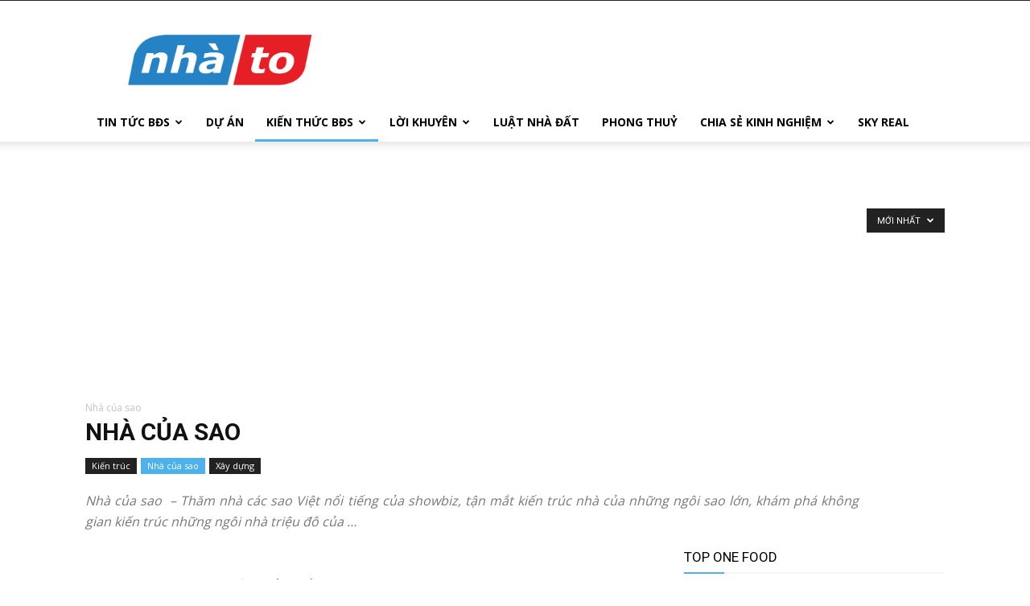

--- FILE ---
content_type: text/html; charset=UTF-8
request_url: https://nhato.com.vn/kien-thuc-bds/nha-cua-sao/
body_size: 20144
content:
<!doctype html >
<!--[if IE 8]>    <html class="ie8" lang="en"> <![endif]-->
<!--[if IE 9]>    <html class="ie9" lang="en"> <![endif]-->
<!--[if gt IE 8]><!--> <html lang="vi"> <!--<![endif]-->
<head>
    <title>Nhà Của Sao - Ngắm nhìn nhà đẹp của sao Việt nổi tiếng hiện nay</title>
    <meta charset="UTF-8" />
    <meta name="viewport" content="width=device-width, initial-scale=1.0">
    <link rel="pingback" href="https://nhato.com.vn/xmlrpc.php" />
    <meta name='robots' content='index, follow, max-image-preview:large, max-snippet:-1, max-video-preview:-1' />
<link rel="icon" type="image/png" href="https://nhato.com.vn/wp-content/uploads/2023/09/Nhato_01-1-1.png"><link rel="apple-touch-icon" sizes="76x76" href="https://nhato.com.vn/wp-content/uploads/2023/09/Nhato_01-1-1.png"/><link rel="apple-touch-icon" sizes="120x120" href="https://nhato.com.vn/wp-content/uploads/2023/09/Nhato_01-1-1.png"/><link rel="apple-touch-icon" sizes="152x152" href="https://nhato.com.vn/wp-content/uploads/2023/09/Nhato_01-1-1.png"/><link rel="apple-touch-icon" sizes="114x114" href="https://nhato.com.vn/wp-content/uploads/2023/09/Nhato_01-1-1.png"/><link rel="apple-touch-icon" sizes="144x144" href="https://nhato.com.vn/wp-content/uploads/2023/09/Nhato_01-1-1.png"/>
	<!-- This site is optimized with the Yoast SEO plugin v25.7 - https://yoast.com/wordpress/plugins/seo/ -->
	<meta name="description" content="Nhà Của Sao - Thăm nhà các sao Việt nổi tiếng của showbiz, tận mắt kiến trúc nhà của những ngôi sao lớn, khám phá không gian kiến trúc ..." />
	<link rel="canonical" href="https://nhato.com.vn/kien-thuc-bds/nha-cua-sao/" />
	<meta property="og:locale" content="vi_VN" />
	<meta property="og:type" content="article" />
	<meta property="og:title" content="Nhà Của Sao - Ngắm nhìn nhà đẹp của sao Việt nổi tiếng hiện nay" />
	<meta property="og:description" content="Nhà Của Sao - Thăm nhà các sao Việt nổi tiếng của showbiz, tận mắt kiến trúc nhà của những ngôi sao lớn, khám phá không gian kiến trúc ..." />
	<meta property="og:url" content="https://nhato.com.vn/kien-thuc-bds/nha-cua-sao/" />
	<meta property="og:site_name" content="Xem Nhà To Qua Màn Ảnh Nhỏ" />
	<meta property="og:image" content="https://nhato.com.vn/wp-content/uploads/2023/09/Untitled-1.png" />
	<meta property="og:image:width" content="1000" />
	<meta property="og:image:height" content="1000" />
	<meta property="og:image:type" content="image/png" />
	<meta name="twitter:card" content="summary_large_image" />
	<meta name="twitter:site" content="@To2023N26587" />
	<script type="application/ld+json" class="yoast-schema-graph">{"@context":"https://schema.org","@graph":[{"@type":"CollectionPage","@id":"https://nhato.com.vn/kien-thuc-bds/nha-cua-sao/","url":"https://nhato.com.vn/kien-thuc-bds/nha-cua-sao/","name":"Nhà Của Sao - Ngắm nhìn nhà đẹp của sao Việt nổi tiếng hiện nay","isPartOf":{"@id":"https://nhato.com.vn/#website"},"description":"Nhà Của Sao - Thăm nhà các sao Việt nổi tiếng của showbiz, tận mắt kiến trúc nhà của những ngôi sao lớn, khám phá không gian kiến trúc ...","breadcrumb":{"@id":"https://nhato.com.vn/kien-thuc-bds/nha-cua-sao/#breadcrumb"},"inLanguage":"vi"},{"@type":"BreadcrumbList","@id":"https://nhato.com.vn/kien-thuc-bds/nha-cua-sao/#breadcrumb","itemListElement":[{"@type":"ListItem","position":1,"name":"Home","item":"https://nhato.com.vn/"},{"@type":"ListItem","position":2,"name":"KIẾN THỨC BĐS","item":"https://nhato.com.vn/kien-thuc-bds/"},{"@type":"ListItem","position":3,"name":"Nhà của sao"}]},{"@type":"WebSite","@id":"https://nhato.com.vn/#website","url":"https://nhato.com.vn/","name":"Xem Nhà To Qua Màn Ảnh Nhỏ","description":"Cùng trải nghiệm những ngôi nhà To với website nhato.com.vn - Website chuyên cung cấp thông tin về các ngôi nhà to","publisher":{"@id":"https://nhato.com.vn/#organization"},"alternateName":"Xem Nhà To Qua Màn Ảnh Nhỏ","potentialAction":[{"@type":"SearchAction","target":{"@type":"EntryPoint","urlTemplate":"https://nhato.com.vn/?s={search_term_string}"},"query-input":{"@type":"PropertyValueSpecification","valueRequired":true,"valueName":"search_term_string"}}],"inLanguage":"vi"},{"@type":"Organization","@id":"https://nhato.com.vn/#organization","name":"Xem Nhà To Qua Màn Ảnh Nhỏ","alternateName":"Cùng trải nghiệm những ngôi nhà To với website nhato.com.vn - Website chuyên cung cấp thông tin về các ngôi nhà to","url":"https://nhato.com.vn/","logo":{"@type":"ImageObject","inLanguage":"vi","@id":"https://nhato.com.vn/#/schema/logo/image/","url":"https://cdn.nhato.com.vn/wp-content/uploads/2023/09/Untitled-1.png","contentUrl":"https://cdn.nhato.com.vn/wp-content/uploads/2023/09/Untitled-1.png","width":1000,"height":1000,"caption":"Xem Nhà To Qua Màn Ảnh Nhỏ"},"image":{"@id":"https://nhato.com.vn/#/schema/logo/image/"},"sameAs":["https://www.facebook.com/nhatocomvn2023/","https://x.com/To2023N26587","https://pin.it/70REKq8","https://www.blogger.com/profile/14596747374497597190","https://www.youtube.com/@NhaToComVn/playlists","https://500px.com/p/nhatoskyads?view=photos"]}]}</script>
	<!-- / Yoast SEO plugin. -->


<link rel='dns-prefetch' href='//fonts.googleapis.com' />
<link rel="alternate" type="application/rss+xml" title="Dòng thông tin Xem Nhà To Qua Màn Ảnh Nhỏ &raquo;" href="https://nhato.com.vn/feed/" />
<link rel="alternate" type="application/rss+xml" title="Xem Nhà To Qua Màn Ảnh Nhỏ &raquo; Dòng bình luận" href="https://nhato.com.vn/comments/feed/" />
<link rel="alternate" type="application/rss+xml" title="Dòng thông tin danh mục Xem Nhà To Qua Màn Ảnh Nhỏ &raquo; Nhà của sao" href="https://nhato.com.vn/kien-thuc-bds/nha-cua-sao/feed/" />
<style id='wp-img-auto-sizes-contain-inline-css' type='text/css'>
img:is([sizes=auto i],[sizes^="auto," i]){contain-intrinsic-size:3000px 1500px}
/*# sourceURL=wp-img-auto-sizes-contain-inline-css */
</style>

<style id='wp-emoji-styles-inline-css' type='text/css'>

	img.wp-smiley, img.emoji {
		display: inline !important;
		border: none !important;
		box-shadow: none !important;
		height: 1em !important;
		width: 1em !important;
		margin: 0 0.07em !important;
		vertical-align: -0.1em !important;
		background: none !important;
		padding: 0 !important;
	}
/*# sourceURL=wp-emoji-styles-inline-css */
</style>
<style id='classic-theme-styles-inline-css' type='text/css'>
/*! This file is auto-generated */
.wp-block-button__link{color:#fff;background-color:#32373c;border-radius:9999px;box-shadow:none;text-decoration:none;padding:calc(.667em + 2px) calc(1.333em + 2px);font-size:1.125em}.wp-block-file__button{background:#32373c;color:#fff;text-decoration:none}
/*# sourceURL=/wp-includes/css/classic-themes.min.css */
</style>
<link rel='stylesheet' id='td-plugin-newsletter-css' href='https://nhato.com.vn/wp-content/plugins/td-newsletter/style.css?ver=12.6.7' type='text/css' media='all' />
<link rel='stylesheet' id='td-plugin-multi-purpose-css' href='https://nhato.com.vn/wp-content/plugins/td-composer/td-multi-purpose/style.css?ver=5b75a1149b707159a7e71fd3bf09ff7b' type='text/css' media='all' />
<link rel='stylesheet' id='google-fonts-style-css' href='https://fonts.googleapis.com/css?family=Open+Sans%3A400%2C600%2C700%2C300%7CRoboto%3A400%2C600%2C700%2C300&#038;display=swap&#038;ver=12.6.7' type='text/css' media='all' />
<link rel='stylesheet' id='td-theme-css' href='https://nhato.com.vn/wp-content/themes/Newspaper/style.css?ver=12.6.7' type='text/css' media='all' />
<style id='td-theme-inline-css' type='text/css'>@media (max-width:767px){.td-header-desktop-wrap{display:none}}@media (min-width:767px){.td-header-mobile-wrap{display:none}}</style>
<link rel='stylesheet' id='td-legacy-framework-front-style-css' href='https://nhato.com.vn/wp-content/plugins/td-composer/legacy/Newspaper/assets/css/td_legacy_main.css?ver=5b75a1149b707159a7e71fd3bf09ff7b' type='text/css' media='all' />
<link rel='stylesheet' id='td-standard-pack-framework-front-style-css' href='https://nhato.com.vn/wp-content/plugins/td-standard-pack/Newspaper/assets/css/td_standard_pack_main.css?ver=8f2d47acef43f76b1dfa75a39c0fe3df' type='text/css' media='all' />
<link rel='stylesheet' id='tdb_style_cloud_templates_front-css' href='https://nhato.com.vn/wp-content/plugins/td-cloud-library/assets/css/tdb_main.css?ver=b089d95615dd8e22e80845576af6b5b5' type='text/css' media='all' />
<script type="text/javascript" src="https://nhato.com.vn/wp-includes/js/jquery/jquery.min.js?ver=3.7.1" id="jquery-core-js"></script>
<script type="text/javascript" src="https://nhato.com.vn/wp-includes/js/jquery/jquery-migrate.min.js?ver=3.4.1" id="jquery-migrate-js"></script>
<link rel="https://api.w.org/" href="https://nhato.com.vn/wp-json/" /><link rel="alternate" title="JSON" type="application/json" href="https://nhato.com.vn/wp-json/wp/v2/categories/39" /><link rel="EditURI" type="application/rsd+xml" title="RSD" href="https://nhato.com.vn/xmlrpc.php?rsd" />
<meta name="generator" content="WordPress 6.9" />
<!-- Google Adsense  -->
<script async src="https://pagead2.googlesyndication.com/pagead/js/adsbygoogle.js?client=ca-pub-1216166832714244"
     crossorigin="anonymous"></script>
<!-- End Google Adsense  -->
<meta name="google-site-verification" content="b3VHPj8kU9eRRSSUDUA_EamVPOWgSB7Pw7y7xG-d3r8" />
<!-- Google tag (gtag.js) -->
<script async src="https://www.googletagmanager.com/gtag/js?id=G-7NMX6XB0BV"></script>
<script>
  window.dataLayer = window.dataLayer || [];
  function gtag(){dataLayer.push(arguments);}
  gtag('js', new Date());

  gtag('config', 'G-7NMX6XB0BV');
</script>


    <script>
        window.tdb_global_vars = {"wpRestUrl":"https:\/\/nhato.com.vn\/wp-json\/","permalinkStructure":"\/%postname%\/"};
        window.tdb_p_autoload_vars = {"isAjax":false,"isAdminBarShowing":false};
    </script>
    
    <style id="tdb-global-colors">:root{--accent-color:#fff}</style>

    
	
<!-- JS generated by theme -->

<script type="text/javascript" id="td-generated-header-js">
    
    

	    var tdBlocksArray = []; //here we store all the items for the current page

	    // td_block class - each ajax block uses a object of this class for requests
	    function tdBlock() {
		    this.id = '';
		    this.block_type = 1; //block type id (1-234 etc)
		    this.atts = '';
		    this.td_column_number = '';
		    this.td_current_page = 1; //
		    this.post_count = 0; //from wp
		    this.found_posts = 0; //from wp
		    this.max_num_pages = 0; //from wp
		    this.td_filter_value = ''; //current live filter value
		    this.is_ajax_running = false;
		    this.td_user_action = ''; // load more or infinite loader (used by the animation)
		    this.header_color = '';
		    this.ajax_pagination_infinite_stop = ''; //show load more at page x
	    }

        // td_js_generator - mini detector
        ( function () {
            var htmlTag = document.getElementsByTagName("html")[0];

	        if ( navigator.userAgent.indexOf("MSIE 10.0") > -1 ) {
                htmlTag.className += ' ie10';
            }

            if ( !!navigator.userAgent.match(/Trident.*rv\:11\./) ) {
                htmlTag.className += ' ie11';
            }

	        if ( navigator.userAgent.indexOf("Edge") > -1 ) {
                htmlTag.className += ' ieEdge';
            }

            if ( /(iPad|iPhone|iPod)/g.test(navigator.userAgent) ) {
                htmlTag.className += ' td-md-is-ios';
            }

            var user_agent = navigator.userAgent.toLowerCase();
            if ( user_agent.indexOf("android") > -1 ) {
                htmlTag.className += ' td-md-is-android';
            }

            if ( -1 !== navigator.userAgent.indexOf('Mac OS X')  ) {
                htmlTag.className += ' td-md-is-os-x';
            }

            if ( /chrom(e|ium)/.test(navigator.userAgent.toLowerCase()) ) {
               htmlTag.className += ' td-md-is-chrome';
            }

            if ( -1 !== navigator.userAgent.indexOf('Firefox') ) {
                htmlTag.className += ' td-md-is-firefox';
            }

            if ( -1 !== navigator.userAgent.indexOf('Safari') && -1 === navigator.userAgent.indexOf('Chrome') ) {
                htmlTag.className += ' td-md-is-safari';
            }

            if( -1 !== navigator.userAgent.indexOf('IEMobile') ){
                htmlTag.className += ' td-md-is-iemobile';
            }

        })();

        var tdLocalCache = {};

        ( function () {
            "use strict";

            tdLocalCache = {
                data: {},
                remove: function (resource_id) {
                    delete tdLocalCache.data[resource_id];
                },
                exist: function (resource_id) {
                    return tdLocalCache.data.hasOwnProperty(resource_id) && tdLocalCache.data[resource_id] !== null;
                },
                get: function (resource_id) {
                    return tdLocalCache.data[resource_id];
                },
                set: function (resource_id, cachedData) {
                    tdLocalCache.remove(resource_id);
                    tdLocalCache.data[resource_id] = cachedData;
                }
            };
        })();

    
    
var td_viewport_interval_list=[{"limitBottom":767,"sidebarWidth":228},{"limitBottom":1018,"sidebarWidth":300},{"limitBottom":1140,"sidebarWidth":324}];
var tds_general_modal_image="yes";
var tds_general_modal_image_disable_mob="yes";
var tds_video_scroll="enabled";
var tds_video_playing_one="enabled";
var tds_video_pause_hidden="enabled";
var tds_video_lazy="enabled";
var tdc_is_installed="yes";
var td_ajax_url="https:\/\/nhato.com.vn\/wp-admin\/admin-ajax.php?td_theme_name=Newspaper&v=12.6.7";
var td_get_template_directory_uri="https:\/\/nhato.com.vn\/wp-content\/plugins\/td-composer\/legacy\/common";
var tds_snap_menu="snap";
var tds_logo_on_sticky="";
var tds_header_style="";
var td_please_wait="Vui l\u00f2ng ch\u1edd...";
var td_email_user_pass_incorrect="Ng\u01b0\u1eddi d\u00f9ng ho\u1eb7c m\u1eadt kh\u1ea9u kh\u00f4ng ch\u00ednh x\u00e1c!";
var td_email_user_incorrect="Email ho\u1eb7c t\u00e0i kho\u1ea3n kh\u00f4ng ch\u00ednh x\u00e1c!";
var td_email_incorrect="Email kh\u00f4ng \u0111\u00fang!";
var td_user_incorrect="Username incorrect!";
var td_email_user_empty="Email or username empty!";
var td_pass_empty="Pass empty!";
var td_pass_pattern_incorrect="Invalid Pass Pattern!";
var td_retype_pass_incorrect="Retyped Pass incorrect!";
var tds_more_articles_on_post_enable="";
var tds_more_articles_on_post_time_to_wait="";
var tds_more_articles_on_post_pages_distance_from_top=0;
var tds_captcha="show";
var tds_theme_color_site_wide="#4db2ec";
var tds_smart_sidebar="enabled";
var tdThemeName="Newspaper";
var tdThemeNameWl="Newspaper";
var td_magnific_popup_translation_tPrev="Tr\u01b0\u1edbc (Left arrow key)";
var td_magnific_popup_translation_tNext="Ti\u1ebfp (Right arrow key)";
var td_magnific_popup_translation_tCounter="%curr% c\u1ee7a %total%";
var td_magnific_popup_translation_ajax_tError="Kh\u00f4ng th\u1ec3 t\u1ea3i n\u1ed9i dung t\u1ea1i %url%";
var td_magnific_popup_translation_image_tError="Kh\u00f4ng th\u1ec3 t\u1ea3i \u1ea3nh #%curr%";
var tdBlockNonce="28da55171b";
var tdMobileMenu="enabled";
var tdMobileSearch="enabled";
var tdDateNamesI18n={"month_names":["Th\u00e1ng 1","Th\u00e1ng 2","Th\u00e1ng 3","Th\u00e1ng 4","Th\u00e1ng 5","Th\u00e1ng 6","Th\u00e1ng 7","Th\u00e1ng 8","Th\u00e1ng 9","Th\u00e1ng 10","Th\u00e1ng m\u01b0\u1eddi m\u1ed9t","Th\u00e1ng 12"],"month_names_short":["Th1","Th2","Th3","Th4","Th5","Th6","Th7","Th8","Th9","Th10","Th11","Th12"],"day_names":["Ch\u1ee7 Nh\u1eadt","Th\u1ee9 Hai","Th\u1ee9 Ba","Th\u1ee9 T\u01b0","Th\u1ee9 N\u0103m","Th\u1ee9 S\u00e1u","Th\u1ee9 B\u1ea3y"],"day_names_short":["CN","T2","T3","T4","T5","T6","T7"]};
var tdb_modal_confirm="Save";
var tdb_modal_cancel="Cancel";
var tdb_modal_confirm_alt="Yes";
var tdb_modal_cancel_alt="No";
var td_deploy_mode="deploy";
var td_ad_background_click_link="";
var td_ad_background_click_target="";
</script>


<!-- Header style compiled by theme -->

<style>.td-menu-background,.td-search-background{background-image:url('https://nhato.com.vn/wp-content/uploads/2023/09/117.jpg')}.white-popup-block:before{background-image:url('https://nhato.com.vn/wp-content/uploads/2023/09/117.jpg')}:root{--td_excl_label:'LOẠI TRỪ';--td_mobile_gradient_one_mob:rgba(0,0,0,0.5);--td_mobile_gradient_two_mob:rgba(0,0,0,0.6)}.td-post-template-default .td-post-header .entry-title{font-size:28px;line-height:42px;font-weight:bold}.td-post-content h2{font-weight:bold}.td-post-content h3{font-weight:bold}.td-menu-background,.td-search-background{background-image:url('https://nhato.com.vn/wp-content/uploads/2023/09/117.jpg')}.white-popup-block:before{background-image:url('https://nhato.com.vn/wp-content/uploads/2023/09/117.jpg')}:root{--td_excl_label:'LOẠI TRỪ';--td_mobile_gradient_one_mob:rgba(0,0,0,0.5);--td_mobile_gradient_two_mob:rgba(0,0,0,0.6)}.td-post-template-default .td-post-header .entry-title{font-size:28px;line-height:42px;font-weight:bold}.td-post-content h2{font-weight:bold}.td-post-content h3{font-weight:bold}</style>




<script type="application/ld+json">
    {
        "@context": "https://schema.org",
        "@type": "BreadcrumbList",
        "itemListElement": [
            {
                "@type": "ListItem",
                "position": 1,
                "item": {
                    "@type": "WebSite",
                    "@id": "https://nhato.com.vn/",
                    "name": "Trang chủ"
                }
            },
            {
                "@type": "ListItem",
                "position": 2,
                    "item": {
                    "@type": "WebPage",
                    "@id": "https://nhato.com.vn/kien-thuc-bds/nha-cua-sao/",
                    "name": "Nhà của sao"
                }
            }    
        ]
    }
</script>

<!-- Button style compiled by theme -->

<style></style>

	<style id="tdw-css-placeholder"></style><style id='global-styles-inline-css' type='text/css'>
:root{--wp--preset--aspect-ratio--square: 1;--wp--preset--aspect-ratio--4-3: 4/3;--wp--preset--aspect-ratio--3-4: 3/4;--wp--preset--aspect-ratio--3-2: 3/2;--wp--preset--aspect-ratio--2-3: 2/3;--wp--preset--aspect-ratio--16-9: 16/9;--wp--preset--aspect-ratio--9-16: 9/16;--wp--preset--color--black: #000000;--wp--preset--color--cyan-bluish-gray: #abb8c3;--wp--preset--color--white: #ffffff;--wp--preset--color--pale-pink: #f78da7;--wp--preset--color--vivid-red: #cf2e2e;--wp--preset--color--luminous-vivid-orange: #ff6900;--wp--preset--color--luminous-vivid-amber: #fcb900;--wp--preset--color--light-green-cyan: #7bdcb5;--wp--preset--color--vivid-green-cyan: #00d084;--wp--preset--color--pale-cyan-blue: #8ed1fc;--wp--preset--color--vivid-cyan-blue: #0693e3;--wp--preset--color--vivid-purple: #9b51e0;--wp--preset--gradient--vivid-cyan-blue-to-vivid-purple: linear-gradient(135deg,rgb(6,147,227) 0%,rgb(155,81,224) 100%);--wp--preset--gradient--light-green-cyan-to-vivid-green-cyan: linear-gradient(135deg,rgb(122,220,180) 0%,rgb(0,208,130) 100%);--wp--preset--gradient--luminous-vivid-amber-to-luminous-vivid-orange: linear-gradient(135deg,rgb(252,185,0) 0%,rgb(255,105,0) 100%);--wp--preset--gradient--luminous-vivid-orange-to-vivid-red: linear-gradient(135deg,rgb(255,105,0) 0%,rgb(207,46,46) 100%);--wp--preset--gradient--very-light-gray-to-cyan-bluish-gray: linear-gradient(135deg,rgb(238,238,238) 0%,rgb(169,184,195) 100%);--wp--preset--gradient--cool-to-warm-spectrum: linear-gradient(135deg,rgb(74,234,220) 0%,rgb(151,120,209) 20%,rgb(207,42,186) 40%,rgb(238,44,130) 60%,rgb(251,105,98) 80%,rgb(254,248,76) 100%);--wp--preset--gradient--blush-light-purple: linear-gradient(135deg,rgb(255,206,236) 0%,rgb(152,150,240) 100%);--wp--preset--gradient--blush-bordeaux: linear-gradient(135deg,rgb(254,205,165) 0%,rgb(254,45,45) 50%,rgb(107,0,62) 100%);--wp--preset--gradient--luminous-dusk: linear-gradient(135deg,rgb(255,203,112) 0%,rgb(199,81,192) 50%,rgb(65,88,208) 100%);--wp--preset--gradient--pale-ocean: linear-gradient(135deg,rgb(255,245,203) 0%,rgb(182,227,212) 50%,rgb(51,167,181) 100%);--wp--preset--gradient--electric-grass: linear-gradient(135deg,rgb(202,248,128) 0%,rgb(113,206,126) 100%);--wp--preset--gradient--midnight: linear-gradient(135deg,rgb(2,3,129) 0%,rgb(40,116,252) 100%);--wp--preset--font-size--small: 11px;--wp--preset--font-size--medium: 20px;--wp--preset--font-size--large: 32px;--wp--preset--font-size--x-large: 42px;--wp--preset--font-size--regular: 15px;--wp--preset--font-size--larger: 50px;--wp--preset--spacing--20: 0.44rem;--wp--preset--spacing--30: 0.67rem;--wp--preset--spacing--40: 1rem;--wp--preset--spacing--50: 1.5rem;--wp--preset--spacing--60: 2.25rem;--wp--preset--spacing--70: 3.38rem;--wp--preset--spacing--80: 5.06rem;--wp--preset--shadow--natural: 6px 6px 9px rgba(0, 0, 0, 0.2);--wp--preset--shadow--deep: 12px 12px 50px rgba(0, 0, 0, 0.4);--wp--preset--shadow--sharp: 6px 6px 0px rgba(0, 0, 0, 0.2);--wp--preset--shadow--outlined: 6px 6px 0px -3px rgb(255, 255, 255), 6px 6px rgb(0, 0, 0);--wp--preset--shadow--crisp: 6px 6px 0px rgb(0, 0, 0);}:where(.is-layout-flex){gap: 0.5em;}:where(.is-layout-grid){gap: 0.5em;}body .is-layout-flex{display: flex;}.is-layout-flex{flex-wrap: wrap;align-items: center;}.is-layout-flex > :is(*, div){margin: 0;}body .is-layout-grid{display: grid;}.is-layout-grid > :is(*, div){margin: 0;}:where(.wp-block-columns.is-layout-flex){gap: 2em;}:where(.wp-block-columns.is-layout-grid){gap: 2em;}:where(.wp-block-post-template.is-layout-flex){gap: 1.25em;}:where(.wp-block-post-template.is-layout-grid){gap: 1.25em;}.has-black-color{color: var(--wp--preset--color--black) !important;}.has-cyan-bluish-gray-color{color: var(--wp--preset--color--cyan-bluish-gray) !important;}.has-white-color{color: var(--wp--preset--color--white) !important;}.has-pale-pink-color{color: var(--wp--preset--color--pale-pink) !important;}.has-vivid-red-color{color: var(--wp--preset--color--vivid-red) !important;}.has-luminous-vivid-orange-color{color: var(--wp--preset--color--luminous-vivid-orange) !important;}.has-luminous-vivid-amber-color{color: var(--wp--preset--color--luminous-vivid-amber) !important;}.has-light-green-cyan-color{color: var(--wp--preset--color--light-green-cyan) !important;}.has-vivid-green-cyan-color{color: var(--wp--preset--color--vivid-green-cyan) !important;}.has-pale-cyan-blue-color{color: var(--wp--preset--color--pale-cyan-blue) !important;}.has-vivid-cyan-blue-color{color: var(--wp--preset--color--vivid-cyan-blue) !important;}.has-vivid-purple-color{color: var(--wp--preset--color--vivid-purple) !important;}.has-black-background-color{background-color: var(--wp--preset--color--black) !important;}.has-cyan-bluish-gray-background-color{background-color: var(--wp--preset--color--cyan-bluish-gray) !important;}.has-white-background-color{background-color: var(--wp--preset--color--white) !important;}.has-pale-pink-background-color{background-color: var(--wp--preset--color--pale-pink) !important;}.has-vivid-red-background-color{background-color: var(--wp--preset--color--vivid-red) !important;}.has-luminous-vivid-orange-background-color{background-color: var(--wp--preset--color--luminous-vivid-orange) !important;}.has-luminous-vivid-amber-background-color{background-color: var(--wp--preset--color--luminous-vivid-amber) !important;}.has-light-green-cyan-background-color{background-color: var(--wp--preset--color--light-green-cyan) !important;}.has-vivid-green-cyan-background-color{background-color: var(--wp--preset--color--vivid-green-cyan) !important;}.has-pale-cyan-blue-background-color{background-color: var(--wp--preset--color--pale-cyan-blue) !important;}.has-vivid-cyan-blue-background-color{background-color: var(--wp--preset--color--vivid-cyan-blue) !important;}.has-vivid-purple-background-color{background-color: var(--wp--preset--color--vivid-purple) !important;}.has-black-border-color{border-color: var(--wp--preset--color--black) !important;}.has-cyan-bluish-gray-border-color{border-color: var(--wp--preset--color--cyan-bluish-gray) !important;}.has-white-border-color{border-color: var(--wp--preset--color--white) !important;}.has-pale-pink-border-color{border-color: var(--wp--preset--color--pale-pink) !important;}.has-vivid-red-border-color{border-color: var(--wp--preset--color--vivid-red) !important;}.has-luminous-vivid-orange-border-color{border-color: var(--wp--preset--color--luminous-vivid-orange) !important;}.has-luminous-vivid-amber-border-color{border-color: var(--wp--preset--color--luminous-vivid-amber) !important;}.has-light-green-cyan-border-color{border-color: var(--wp--preset--color--light-green-cyan) !important;}.has-vivid-green-cyan-border-color{border-color: var(--wp--preset--color--vivid-green-cyan) !important;}.has-pale-cyan-blue-border-color{border-color: var(--wp--preset--color--pale-cyan-blue) !important;}.has-vivid-cyan-blue-border-color{border-color: var(--wp--preset--color--vivid-cyan-blue) !important;}.has-vivid-purple-border-color{border-color: var(--wp--preset--color--vivid-purple) !important;}.has-vivid-cyan-blue-to-vivid-purple-gradient-background{background: var(--wp--preset--gradient--vivid-cyan-blue-to-vivid-purple) !important;}.has-light-green-cyan-to-vivid-green-cyan-gradient-background{background: var(--wp--preset--gradient--light-green-cyan-to-vivid-green-cyan) !important;}.has-luminous-vivid-amber-to-luminous-vivid-orange-gradient-background{background: var(--wp--preset--gradient--luminous-vivid-amber-to-luminous-vivid-orange) !important;}.has-luminous-vivid-orange-to-vivid-red-gradient-background{background: var(--wp--preset--gradient--luminous-vivid-orange-to-vivid-red) !important;}.has-very-light-gray-to-cyan-bluish-gray-gradient-background{background: var(--wp--preset--gradient--very-light-gray-to-cyan-bluish-gray) !important;}.has-cool-to-warm-spectrum-gradient-background{background: var(--wp--preset--gradient--cool-to-warm-spectrum) !important;}.has-blush-light-purple-gradient-background{background: var(--wp--preset--gradient--blush-light-purple) !important;}.has-blush-bordeaux-gradient-background{background: var(--wp--preset--gradient--blush-bordeaux) !important;}.has-luminous-dusk-gradient-background{background: var(--wp--preset--gradient--luminous-dusk) !important;}.has-pale-ocean-gradient-background{background: var(--wp--preset--gradient--pale-ocean) !important;}.has-electric-grass-gradient-background{background: var(--wp--preset--gradient--electric-grass) !important;}.has-midnight-gradient-background{background: var(--wp--preset--gradient--midnight) !important;}.has-small-font-size{font-size: var(--wp--preset--font-size--small) !important;}.has-medium-font-size{font-size: var(--wp--preset--font-size--medium) !important;}.has-large-font-size{font-size: var(--wp--preset--font-size--large) !important;}.has-x-large-font-size{font-size: var(--wp--preset--font-size--x-large) !important;}
/*# sourceURL=global-styles-inline-css */
</style>
</head>

<body class="archive category category-nha-cua-sao category-39 wp-theme-Newspaper td-standard-pack global-block-template-9 td_category_template_3 td_category_top_posts_style_1 td-full-layout" itemscope="itemscope" itemtype="https://schema.org/WebPage">

<div class="td-scroll-up" data-style="style1"><i class="td-icon-menu-up"></i></div>
    <div class="td-menu-background" style="visibility:hidden"></div>
<div id="td-mobile-nav" style="visibility:hidden">
    <div class="td-mobile-container">
        <!-- mobile menu top section -->
        <div class="td-menu-socials-wrap">
            <!-- socials -->
            <div class="td-menu-socials">
                
        <span class="td-social-icon-wrap">
            <a target="_blank" href="#" title="Facebook">
                <i class="td-icon-font td-icon-facebook"></i>
                <span style="display: none">Facebook</span>
            </a>
        </span>
        <span class="td-social-icon-wrap">
            <a target="_blank" href="#" title="Instagram">
                <i class="td-icon-font td-icon-instagram"></i>
                <span style="display: none">Instagram</span>
            </a>
        </span>
        <span class="td-social-icon-wrap">
            <a target="_blank" href="#" title="Twitter">
                <i class="td-icon-font td-icon-twitter"></i>
                <span style="display: none">Twitter</span>
            </a>
        </span>
        <span class="td-social-icon-wrap">
            <a target="_blank" href="#" title="Vimeo">
                <i class="td-icon-font td-icon-vimeo"></i>
                <span style="display: none">Vimeo</span>
            </a>
        </span>
        <span class="td-social-icon-wrap">
            <a target="_blank" href="#" title="Youtube">
                <i class="td-icon-font td-icon-youtube"></i>
                <span style="display: none">Youtube</span>
            </a>
        </span>            </div>
            <!-- close button -->
            <div class="td-mobile-close">
                <span><i class="td-icon-close-mobile"></i></span>
            </div>
        </div>

        <!-- login section -->
        
        <!-- menu section -->
        <div class="td-mobile-content">
            <div class="menu-td-demo-header-menu-container"><ul id="menu-td-demo-header-menu" class="td-mobile-main-menu"><li id="menu-item-679" class="menu-item menu-item-type-taxonomy menu-item-object-category menu-item-has-children menu-item-first menu-item-679"><a href="https://nhato.com.vn/tin-tuc-bds/">TIN TỨC BĐS<i class="td-icon-menu-right td-element-after"></i></a>
<ul class="sub-menu">
	<li id="menu-item-680" class="menu-item menu-item-type-taxonomy menu-item-object-category menu-item-680"><a href="https://nhato.com.vn/tin-tuc-bds/phan-tich-nhan-dinh/">Phân tích – Nhận định</a></li>
	<li id="menu-item-681" class="menu-item menu-item-type-taxonomy menu-item-object-category menu-item-681"><a href="https://nhato.com.vn/tin-tuc-bds/tai-chinh-bds/">Tài chính BĐS</a></li>
	<li id="menu-item-682" class="menu-item menu-item-type-taxonomy menu-item-object-category menu-item-682"><a href="https://nhato.com.vn/tin-tuc-bds/thi-truong-nha-dat/">Thị trường nhà đất</a></li>
	<li id="menu-item-683" class="menu-item menu-item-type-taxonomy menu-item-object-category menu-item-683"><a href="https://nhato.com.vn/tin-tuc-bds/thong-tin-du-an-bds/">Thông tin dự án BĐS</a></li>
	<li id="menu-item-684" class="menu-item menu-item-type-taxonomy menu-item-object-category menu-item-684"><a href="https://nhato.com.vn/tin-tuc-bds/thong-tin-quy-hoach/">Thông tin quy hoạch</a></li>
</ul>
</li>
<li id="menu-item-663" class="menu-item menu-item-type-taxonomy menu-item-object-category menu-item-663"><a href="https://nhato.com.vn/du-an/">DỰ ÁN</a></li>
<li id="menu-item-664" class="menu-item menu-item-type-taxonomy menu-item-object-category current-category-ancestor current-menu-ancestor current-menu-parent current-category-parent menu-item-has-children menu-item-664"><a href="https://nhato.com.vn/kien-thuc-bds/">KIẾN THỨC BĐS<i class="td-icon-menu-right td-element-after"></i></a>
<ul class="sub-menu">
	<li id="menu-item-665" class="menu-item menu-item-type-taxonomy menu-item-object-category menu-item-665"><a href="https://nhato.com.vn/kien-thuc-bds/kien-truc/">Kiến trúc</a></li>
	<li id="menu-item-666" class="menu-item menu-item-type-taxonomy menu-item-object-category current-menu-item menu-item-666"><a href="https://nhato.com.vn/kien-thuc-bds/nha-cua-sao/">Nhà của sao</a></li>
	<li id="menu-item-667" class="menu-item menu-item-type-taxonomy menu-item-object-category menu-item-667"><a href="https://nhato.com.vn/kien-thuc-bds/xay-dung/">Xây dựng</a></li>
</ul>
</li>
<li id="menu-item-668" class="menu-item menu-item-type-taxonomy menu-item-object-category menu-item-has-children menu-item-668"><a href="https://nhato.com.vn/loi-khuyen/">LỜI KHUYÊN<i class="td-icon-menu-right td-element-after"></i></a>
<ul class="sub-menu">
	<li id="menu-item-669" class="menu-item menu-item-type-taxonomy menu-item-object-category menu-item-669"><a href="https://nhato.com.vn/loi-khuyen/cho-nguoi-mua/">Cho người mua</a></li>
	<li id="menu-item-670" class="menu-item menu-item-type-taxonomy menu-item-object-category menu-item-670"><a href="https://nhato.com.vn/loi-khuyen/cho-nguoi-thue/">Cho người thuê</a></li>
	<li id="menu-item-671" class="menu-item menu-item-type-taxonomy menu-item-object-category menu-item-671"><a href="https://nhato.com.vn/loi-khuyen/goc-dau-tu/">Góc Đầu Tư</a></li>
	<li id="menu-item-672" class="menu-item menu-item-type-taxonomy menu-item-object-category menu-item-672"><a href="https://nhato.com.vn/loi-khuyen/goc-moi-gioi/">Góc môi giới</a></li>
</ul>
</li>
<li id="menu-item-673" class="menu-item menu-item-type-taxonomy menu-item-object-category menu-item-673"><a href="https://nhato.com.vn/luat-nha-dat/">LUẬT NHÀ ĐẤT</a></li>
<li id="menu-item-674" class="menu-item menu-item-type-taxonomy menu-item-object-category menu-item-674"><a href="https://nhato.com.vn/phong-thuy/">PHONG THUỶ</a></li>
<li id="menu-item-658" class="menu-item menu-item-type-taxonomy menu-item-object-category menu-item-has-children menu-item-658"><a href="https://nhato.com.vn/chia-se-kinh-nghiem/">CHIA SẺ KINH NGHIỆM<i class="td-icon-menu-right td-element-after"></i></a>
<ul class="sub-menu">
	<li id="menu-item-659" class="menu-item menu-item-type-taxonomy menu-item-object-category menu-item-659"><a href="https://nhato.com.vn/chia-se-kinh-nghiem/lam-dep/">Làm Đẹp</a></li>
	<li id="menu-item-660" class="menu-item menu-item-type-taxonomy menu-item-object-category menu-item-660"><a href="https://nhato.com.vn/chia-se-kinh-nghiem/meo-vat/">Mẹo vặt</a></li>
	<li id="menu-item-661" class="menu-item menu-item-type-taxonomy menu-item-object-category menu-item-661"><a href="https://nhato.com.vn/chia-se-kinh-nghiem/ngay-le/">Ngày Lễ</a></li>
	<li id="menu-item-662" class="menu-item menu-item-type-taxonomy menu-item-object-category menu-item-662"><a href="https://nhato.com.vn/chia-se-kinh-nghiem/qua-tang-loi-chuc/">Quà Tặng – Lời Chúc</a></li>
</ul>
</li>
<li id="menu-item-8881" class="menu-item menu-item-type-custom menu-item-object-custom menu-item-8881"><a href="https://skyreal.com.vn/">SKY REAL</a></li>
</ul></div>        </div>
    </div>

    <!-- register/login section -->
    </div><div class="td-search-background" style="visibility:hidden"></div>
<div class="td-search-wrap-mob" style="visibility:hidden">
	<div class="td-drop-down-search">
		<form method="get" class="td-search-form" action="https://nhato.com.vn/">
			<!-- close button -->
			<div class="td-search-close">
				<span><i class="td-icon-close-mobile"></i></span>
			</div>
			<div role="search" class="td-search-input">
				<span>TÌM KIẾM</span>
				<input id="td-header-search-mob" type="text" value="" name="s" autocomplete="off" />
			</div>
		</form>
		<div id="td-aj-search-mob" class="td-ajax-search-flex"></div>
	</div>
</div>

    <div id="td-outer-wrap" class="td-theme-wrap">
    
        
            <div class="tdc-header-wrap ">

            <!--
Header style 1
-->


<div class="td-header-wrap td-header-style-1 ">
    
    <div class="td-header-top-menu-full td-container-wrap ">
        <div class="td-container td-header-row td-header-top-menu">
            
    <div class="top-bar-style-1">
        
<div class="td-header-sp-top-menu">


	</div>
        <div class="td-header-sp-top-widget">
    
    </div>

    </div>

<!-- LOGIN MODAL -->

                <div id="login-form" class="white-popup-block mfp-hide mfp-with-anim td-login-modal-wrap">
                    <div class="td-login-wrap">
                        <a href="#" aria-label="Back" class="td-back-button"><i class="td-icon-modal-back"></i></a>
                        <div id="td-login-div" class="td-login-form-div td-display-block">
                            <div class="td-login-panel-title">Đăng nhập</div>
                            <div class="td-login-panel-descr">Đăng nhập tài khoản</div>
                            <div class="td_display_err"></div>
                            <form id="loginForm" action="#" method="post">
                                <div class="td-login-inputs"><input class="td-login-input" autocomplete="username" type="text" name="login_email" id="login_email" value="" required><label for="login_email">Tài khoản</label></div>
                                <div class="td-login-inputs"><input class="td-login-input" autocomplete="current-password" type="password" name="login_pass" id="login_pass" value="" required><label for="login_pass">mật khẩu của bạn</label></div>
                                <input type="button"  name="login_button" id="login_button" class="wpb_button btn td-login-button" value="đăng nhập">
                                
                            </form>

                            

                            <div class="td-login-info-text"><a href="#" id="forgot-pass-link">Forgot your password? Get help</a></div>
                            
                            
                            
                            
                        </div>

                        

                         <div id="td-forgot-pass-div" class="td-login-form-div td-display-none">
                            <div class="td-login-panel-title">Khôi phục mật khẩu</div>
                            <div class="td-login-panel-descr">Khởi tạo mật khẩu</div>
                            <div class="td_display_err"></div>
                            <form id="forgotpassForm" action="#" method="post">
                                <div class="td-login-inputs"><input class="td-login-input" type="text" name="forgot_email" id="forgot_email" value="" required><label for="forgot_email">email của bạn</label></div>
                                <input type="button" name="forgot_button" id="forgot_button" class="wpb_button btn td-login-button" value="Gửi mật khẩu của tôi">
                            </form>
                            <div class="td-login-info-text">Mật khẩu đã được gửi vào email của bạn.</div>
                        </div>
                        
                        
                    </div>
                </div>
                        </div>
    </div>

    <div class="td-banner-wrap-full td-logo-wrap-full td-container-wrap ">
        <div class="td-container td-header-row td-header-header">
            <div class="td-header-sp-logo">
                        <a class="td-main-logo" href="https://nhato.com.vn/">
            <img class="td-retina-data" data-retina="https://nhato.com.vn/wp-content/uploads/2023/09/Nhato_01-1-1.png" src="https://nhato.com.vn/wp-content/uploads/2023/09/Nhato_01-1-1.png" alt="Xem Nhà To Qua Màn Ảnh Nhỏ " title="Xem Nhà To Qua Màn Ảnh Nhỏ "  width="736" height="225"/>
            <span class="td-visual-hidden">Xem Nhà To Qua Màn Ảnh Nhỏ</span>
        </a>
                </div>
                            <div class="td-header-sp-recs">
                    <div class="td-header-rec-wrap">
    
 <!-- A generated by theme --> 

<script async src="//pagead2.googlesyndication.com/pagead/js/adsbygoogle.js"></script><div class="td-g-rec td-g-rec-id-header td-a-rec-no-translate tdi_1 td_block_template_9 td-a-rec-no-translate">

<style>.tdi_1.td-a-rec{text-align:center}.tdi_1.td-a-rec:not(.td-a-rec-no-translate){transform:translateZ(0)}.tdi_1 .td-element-style{z-index:-1}.tdi_1.td-a-rec-img{text-align:left}.tdi_1.td-a-rec-img img{margin:0 auto 0 0}@media (max-width:767px){.tdi_1.td-a-rec-img{text-align:center}}</style><script type="text/javascript">
var td_screen_width = window.innerWidth;
window.addEventListener("load", function(){            
	            var placeAdEl = document.getElementById("td-ad-placeholder");
			    if ( null !== placeAdEl && td_screen_width >= 1140 ) {
			        
			        /* large monitors */
			        var adEl = document.createElement("ins");
		            placeAdEl.replaceWith(adEl);	
		            adEl.setAttribute("class", "adsbygoogle");
		            adEl.setAttribute("style", "display:inline-block;width:728px;height:90px");	            		                
		            adEl.setAttribute("data-ad-client", "ca-pub-1216166832714244");
		            adEl.setAttribute("data-ad-slot", "5675260901");	            
			        (adsbygoogle = window.adsbygoogle || []).push({});
			    }
			});window.addEventListener("load", function(){            
	            var placeAdEl = document.getElementById("td-ad-placeholder");
			    if ( null !== placeAdEl && td_screen_width >= 1019  && td_screen_width < 1140 ) {
			    
			        /* landscape tablets */
			        var adEl = document.createElement("ins");
		            placeAdEl.replaceWith(adEl);	
		            adEl.setAttribute("class", "adsbygoogle");
		            adEl.setAttribute("style", "display:inline-block;width:468px;height:60px");	            		                
		            adEl.setAttribute("data-ad-client", "ca-pub-1216166832714244");
		            adEl.setAttribute("data-ad-slot", "5675260901");	            
			        (adsbygoogle = window.adsbygoogle || []).push({});
			    }
			});window.addEventListener("load", function(){            
	            var placeAdEl = document.getElementById("td-ad-placeholder");
			    if ( null !== placeAdEl && td_screen_width >= 768  && td_screen_width < 1019 ) {
			    
			        /* portrait tablets */
			        var adEl = document.createElement("ins");
		            placeAdEl.replaceWith(adEl);	
		            adEl.setAttribute("class", "adsbygoogle");
		            adEl.setAttribute("style", "display:inline-block;width:468px;height:60px");	            		                
		            adEl.setAttribute("data-ad-client", "ca-pub-1216166832714244");
		            adEl.setAttribute("data-ad-slot", "5675260901");	            
			        (adsbygoogle = window.adsbygoogle || []).push({});
			    }
			});window.addEventListener("load", function(){            
	            var placeAdEl = document.getElementById("td-ad-placeholder");
			    if ( null !== placeAdEl && td_screen_width < 768 ) {
			    
			        /* Phones */
			        var adEl = document.createElement("ins");
		            placeAdEl.replaceWith(adEl);	
		            adEl.setAttribute("class", "adsbygoogle");
		            adEl.setAttribute("style", "display:inline-block;width:320px;height:50px");	            		                
		            adEl.setAttribute("data-ad-client", "ca-pub-1216166832714244");
		            adEl.setAttribute("data-ad-slot", "5675260901");	            
			        (adsbygoogle = window.adsbygoogle || []).push({});
			    }
			});</script>
<noscript id="td-ad-placeholder"></noscript></div>

 <!-- end A --> 


</div>                </div>
                    </div>
    </div>

    <div class="td-header-menu-wrap-full td-container-wrap ">
        
        <div class="td-header-menu-wrap td-header-gradient td-header-menu-no-search">
            <div class="td-container td-header-row td-header-main-menu">
                <div id="td-header-menu" role="navigation">
        <div id="td-top-mobile-toggle"><a href="#" role="button" aria-label="Menu"><i class="td-icon-font td-icon-mobile"></i></a></div>
        <div class="td-main-menu-logo td-logo-in-header">
        		<a class="td-mobile-logo td-sticky-disable" aria-label="Logo" href="https://nhato.com.vn/">
			<img class="td-retina-data" data-retina="https://nhato.com.vn/wp-content/uploads/2023/09/Nhato_01-1-1.png" src="https://nhato.com.vn/wp-content/uploads/2023/09/Nhato_01-1-1.png" alt="Xem Nhà To Qua Màn Ảnh Nhỏ " title="Xem Nhà To Qua Màn Ảnh Nhỏ "  width="736" height="225"/>
		</a>
			<a class="td-header-logo td-sticky-disable" aria-label="Logo" href="https://nhato.com.vn/">
			<img class="td-retina-data" data-retina="https://nhato.com.vn/wp-content/uploads/2023/09/Nhato_01-1-1.png" src="https://nhato.com.vn/wp-content/uploads/2023/09/Nhato_01-1-1.png" alt="Xem Nhà To Qua Màn Ảnh Nhỏ " title="Xem Nhà To Qua Màn Ảnh Nhỏ "  width="736" height="225"/>
		</a>
	    </div>
    <div class="menu-td-demo-header-menu-container"><ul id="menu-td-demo-header-menu-1" class="sf-menu"><li class="menu-item menu-item-type-taxonomy menu-item-object-category menu-item-has-children menu-item-first td-menu-item td-normal-menu menu-item-679"><a href="https://nhato.com.vn/tin-tuc-bds/">TIN TỨC BĐS</a>
<ul class="sub-menu">
	<li class="menu-item menu-item-type-taxonomy menu-item-object-category td-menu-item td-normal-menu menu-item-680"><a href="https://nhato.com.vn/tin-tuc-bds/phan-tich-nhan-dinh/">Phân tích – Nhận định</a></li>
	<li class="menu-item menu-item-type-taxonomy menu-item-object-category td-menu-item td-normal-menu menu-item-681"><a href="https://nhato.com.vn/tin-tuc-bds/tai-chinh-bds/">Tài chính BĐS</a></li>
	<li class="menu-item menu-item-type-taxonomy menu-item-object-category td-menu-item td-normal-menu menu-item-682"><a href="https://nhato.com.vn/tin-tuc-bds/thi-truong-nha-dat/">Thị trường nhà đất</a></li>
	<li class="menu-item menu-item-type-taxonomy menu-item-object-category td-menu-item td-normal-menu menu-item-683"><a href="https://nhato.com.vn/tin-tuc-bds/thong-tin-du-an-bds/">Thông tin dự án BĐS</a></li>
	<li class="menu-item menu-item-type-taxonomy menu-item-object-category td-menu-item td-normal-menu menu-item-684"><a href="https://nhato.com.vn/tin-tuc-bds/thong-tin-quy-hoach/">Thông tin quy hoạch</a></li>
</ul>
</li>
<li class="menu-item menu-item-type-taxonomy menu-item-object-category td-menu-item td-normal-menu menu-item-663"><a href="https://nhato.com.vn/du-an/">DỰ ÁN</a></li>
<li class="menu-item menu-item-type-taxonomy menu-item-object-category current-category-ancestor current-menu-ancestor current-menu-parent current-category-parent menu-item-has-children td-menu-item td-normal-menu menu-item-664"><a href="https://nhato.com.vn/kien-thuc-bds/">KIẾN THỨC BĐS</a>
<ul class="sub-menu">
	<li class="menu-item menu-item-type-taxonomy menu-item-object-category td-menu-item td-normal-menu menu-item-665"><a href="https://nhato.com.vn/kien-thuc-bds/kien-truc/">Kiến trúc</a></li>
	<li class="menu-item menu-item-type-taxonomy menu-item-object-category current-menu-item td-menu-item td-normal-menu menu-item-666"><a href="https://nhato.com.vn/kien-thuc-bds/nha-cua-sao/">Nhà của sao</a></li>
	<li class="menu-item menu-item-type-taxonomy menu-item-object-category td-menu-item td-normal-menu menu-item-667"><a href="https://nhato.com.vn/kien-thuc-bds/xay-dung/">Xây dựng</a></li>
</ul>
</li>
<li class="menu-item menu-item-type-taxonomy menu-item-object-category menu-item-has-children td-menu-item td-normal-menu menu-item-668"><a href="https://nhato.com.vn/loi-khuyen/">LỜI KHUYÊN</a>
<ul class="sub-menu">
	<li class="menu-item menu-item-type-taxonomy menu-item-object-category td-menu-item td-normal-menu menu-item-669"><a href="https://nhato.com.vn/loi-khuyen/cho-nguoi-mua/">Cho người mua</a></li>
	<li class="menu-item menu-item-type-taxonomy menu-item-object-category td-menu-item td-normal-menu menu-item-670"><a href="https://nhato.com.vn/loi-khuyen/cho-nguoi-thue/">Cho người thuê</a></li>
	<li class="menu-item menu-item-type-taxonomy menu-item-object-category td-menu-item td-normal-menu menu-item-671"><a href="https://nhato.com.vn/loi-khuyen/goc-dau-tu/">Góc Đầu Tư</a></li>
	<li class="menu-item menu-item-type-taxonomy menu-item-object-category td-menu-item td-normal-menu menu-item-672"><a href="https://nhato.com.vn/loi-khuyen/goc-moi-gioi/">Góc môi giới</a></li>
</ul>
</li>
<li class="menu-item menu-item-type-taxonomy menu-item-object-category td-menu-item td-normal-menu menu-item-673"><a href="https://nhato.com.vn/luat-nha-dat/">LUẬT NHÀ ĐẤT</a></li>
<li class="menu-item menu-item-type-taxonomy menu-item-object-category td-menu-item td-normal-menu menu-item-674"><a href="https://nhato.com.vn/phong-thuy/">PHONG THUỶ</a></li>
<li class="menu-item menu-item-type-taxonomy menu-item-object-category menu-item-has-children td-menu-item td-normal-menu menu-item-658"><a href="https://nhato.com.vn/chia-se-kinh-nghiem/">CHIA SẺ KINH NGHIỆM</a>
<ul class="sub-menu">
	<li class="menu-item menu-item-type-taxonomy menu-item-object-category td-menu-item td-normal-menu menu-item-659"><a href="https://nhato.com.vn/chia-se-kinh-nghiem/lam-dep/">Làm Đẹp</a></li>
	<li class="menu-item menu-item-type-taxonomy menu-item-object-category td-menu-item td-normal-menu menu-item-660"><a href="https://nhato.com.vn/chia-se-kinh-nghiem/meo-vat/">Mẹo vặt</a></li>
	<li class="menu-item menu-item-type-taxonomy menu-item-object-category td-menu-item td-normal-menu menu-item-661"><a href="https://nhato.com.vn/chia-se-kinh-nghiem/ngay-le/">Ngày Lễ</a></li>
	<li class="menu-item menu-item-type-taxonomy menu-item-object-category td-menu-item td-normal-menu menu-item-662"><a href="https://nhato.com.vn/chia-se-kinh-nghiem/qua-tang-loi-chuc/">Quà Tặng – Lời Chúc</a></li>
</ul>
</li>
<li class="menu-item menu-item-type-custom menu-item-object-custom td-menu-item td-normal-menu menu-item-8881"><a href="https://skyreal.com.vn/">SKY REAL</a></li>
</ul></div></div>


    <div class="td-search-wrapper">
        <div id="td-top-search">
            <!-- Search -->
            <div class="header-search-wrap">
                <div class="dropdown header-search">
                    <a id="td-header-search-button-mob" href="#" role="button" aria-label="Search" class="dropdown-toggle " data-toggle="dropdown"><i class="td-icon-search"></i></a>
                </div>
            </div>
        </div>
    </div>

            </div>
        </div>
    </div>

</div>
            </div>

            




        <!-- subcategory -->
        <div class="td-category-header td-container-wrap">
            <div class="td-container">
                <div class="td-pb-row">
                    <div class="td-pb-span12">

                        <div class="td-crumb-container"><div class="entry-crumbs"><span class="td-bred-no-url-last">Nhà của sao</span></div></div>
                        <h1 class="entry-title td-page-title">Nhà của sao</h1>
                        <div class="td-category-siblings"><ul class="td-category"><li class="entry-category"><a style="background-color:;color:;border-color:;" class=""  href="https://nhato.com.vn/kien-thuc-bds/kien-truc/">Kiến trúc</a></li><li class="entry-category"><a style="background-color:;color:;border-color:;" class="td-current-sub-category"  href="https://nhato.com.vn/kien-thuc-bds/nha-cua-sao/">Nhà của sao</a></li><li class="entry-category"><a style="background-color:;color:;border-color:;" class=""  href="https://nhato.com.vn/kien-thuc-bds/xay-dung/">Xây dựng</a></li></ul><div class="td-subcat-dropdown td-pulldown-filter-display-option"><div class="td-subcat-more"><i class="td-icon-menu-down"></i></div><ul class="td-pulldown-filter-list"></ul></div><div class="clearfix"></div></div>
                        <div class="td-category-description"><p style="text-align: justify">Nhà của sao  &#8211; Thăm nhà các sao Việt nổi tiếng của showbiz, tận mắt kiến trúc nhà của những ngôi sao lớn, khám phá không gian kiến trúc những ngôi nhà triệu đô của &#8230;</p>
</div>
                    </div>
                </div>
                <div class="td-category-pulldown-filter td-wrapper-pulldown-filter"><div class="td-pulldown-filter-display-option"><div class="td-subcat-more">Mới nhất <i class="td-icon-menu-down"></i></div><ul class="td-pulldown-filter-list"><li class="td-pulldown-filter-item"><a class="td-pulldown-category-filter-link" id="tdi_3" data-td_block_id="tdi_2" href="https://nhato.com.vn/kien-thuc-bds/nha-cua-sao/">Mới nhất</a></li><li class="td-pulldown-filter-item"><a class="td-pulldown-category-filter-link" id="tdi_4" data-td_block_id="tdi_2" href="https://nhato.com.vn/kien-thuc-bds/nha-cua-sao/?filter_by=featured">Tin tiêu biểu</a></li><li class="td-pulldown-filter-item"><a class="td-pulldown-category-filter-link" id="tdi_5" data-td_block_id="tdi_2" href="https://nhato.com.vn/kien-thuc-bds/nha-cua-sao/?filter_by=popular">Phổ biến nhất</a></li><li class="td-pulldown-filter-item"><a class="td-pulldown-category-filter-link" id="tdi_6" data-td_block_id="tdi_2" href="https://nhato.com.vn/kien-thuc-bds/nha-cua-sao/?filter_by=popular7">Xem nhiều theo tuần</a></li><li class="td-pulldown-filter-item"><a class="td-pulldown-category-filter-link" id="tdi_7" data-td_block_id="tdi_2" href="https://nhato.com.vn/kien-thuc-bds/nha-cua-sao/?filter_by=review_high">Bằng Điểm Đánh Giá</a></li><li class="td-pulldown-filter-item"><a class="td-pulldown-category-filter-link" id="tdi_8" data-td_block_id="tdi_2" href="https://nhato.com.vn/kien-thuc-bds/nha-cua-sao/?filter_by=random_posts">Ngẫu nhiên</a></li></ul></div></div>            </div>
        </div>

    
    <div class="td-main-content-wrap td-container-wrap">
        <div class="td-container">

            <!-- content -->
            <div class="td-pb-row">
                                        <div class="td-pb-span8 td-main-content">
                            <div class="td-ss-main-content">
                                <div class="no-results td-pb-padding-side"><h2>Không có bài viết để hiển thị</h2></div>                            </div>
                        </div>

                        <div class="td-pb-span4 td-main-sidebar">
                            <div class="td-ss-main-sidebar">
                                <aside id="text-4" class="td_block_template_9 widget text-4 widget_text"><h4 class="td-block-title"><span>TOP ONE FOOD</span></h4>			<div class="textwidget"><p><a href="https://toponefood.com.vn/"><img loading="lazy" decoding="async" class="aligncenter wp-image-8282 size-full" src="https://333mama.com/wp-content/uploads/2025/05/z6629859379590_f83f682967723ca6ae03886dc1cbe76f.jpg" alt="Banner Top One Food" width="2000" height="2000" /></a></p>
</div>
		</aside><aside id="text-3" class="td_block_template_9 widget text-3 widget_text"><h4 class="td-block-title"><span>QUẢNG CÁO</span></h4>			<div class="textwidget"><p><a href="https://tuvicohoc.com.vn/" target="_blank" rel="noopener"><img loading="lazy" decoding="async" class="aligncenter size-full wp-image-6578" src="http://baogiacngo.com/wp-content/uploads/2024/12/z6153563994890_c6670ee535789dfdcf2920a7d4c1e374.jpg" alt="" width="300" height="250" /></a></p>
</div>
		</aside><div class="td_block_wrap td_block_2 td_block_widget tdi_10 td_with_ajax_pagination td-pb-border-top td_block_template_3 td-column-1 td_block_padding"  data-td-block-uid="tdi_10" >
<style>
.td_block_template_3 .td-block-title {
                font-size: 16px;
                font-weight: 400;
                margin-top: 0;
                margin-bottom: 26px;
                line-height: 31px;
                text-align: left;
            }
            .td_block_template_3 .td-block-title > * {
                background-color: var(--td_header_color, #000);
                color: var(--td_text_header_color, #fff);
                padding: 0 10px;
            }
            .td_block_template_3 .td-related-title a {
                margin-right: 10px;
            }
            @media (max-width: 767px) {
                .td_block_template_3 .td-related-title a {
                    margin-right: 0;
                    font-size: 14px;
                }
            }
            .td_block_template_3 .td-related-title .td-cur-simple-item {
                background-color: var(--td_theme_color, #4db2ec);
            }
            @-moz-document url-prefix() {
                .td_block_template_3 .td-block-title > * {
                    padding-bottom: 2px;
                }
            }
</style><script>var block_tdi_10 = new tdBlock();
block_tdi_10.id = "tdi_10";
block_tdi_10.atts = '{"custom_title":"B\u00e0i Vi\u1ebft N\u1ed5i B\u1eadt","custom_url":"","block_template_id":"td_block_template_3","header_color":"#","header_text_color":"#","accent_text_color":"#","m2_tl":"","m2_el":"","m6_tl":"","limit":"5","offset":"","time_ago_add_txt":"ago","el_class":"","post_ids":"","category_id":"49","taxonomies":"","category_ids":"","tag_slug":"","autors_id":"","installed_post_types":"","include_cf_posts":"","exclude_cf_posts":"","sort":"","linked_posts":"","td_ajax_filter_type":"","td_ajax_filter_ids":"","td_filter_default_txt":"All","td_ajax_preloading":"","ajax_pagination":"load_more","ajax_pagination_infinite_stop":"","q2w3_fixed_widget":1,"class":"td_block_widget tdi_10","block_type":"td_block_2","separator":"","in_all_terms":"","popular_by_date":"","favourite_only":"","open_in_new_window":"","show_modified_date":"","time_ago":"","time_ago_txt_pos":"","review_source":"","f_header_font_header":"","f_header_font_title":"Block header","f_header_font_settings":"","f_header_font_family":"","f_header_font_size":"","f_header_font_line_height":"","f_header_font_style":"","f_header_font_weight":"","f_header_font_transform":"","f_header_font_spacing":"","f_header_":"","f_ajax_font_title":"Ajax categories","f_ajax_font_settings":"","f_ajax_font_family":"","f_ajax_font_size":"","f_ajax_font_line_height":"","f_ajax_font_style":"","f_ajax_font_weight":"","f_ajax_font_transform":"","f_ajax_font_spacing":"","f_ajax_":"","f_more_font_title":"Load more button","f_more_font_settings":"","f_more_font_family":"","f_more_font_size":"","f_more_font_line_height":"","f_more_font_style":"","f_more_font_weight":"","f_more_font_transform":"","f_more_font_spacing":"","f_more_":"","m2f_title_font_header":"","m2f_title_font_title":"Article title","m2f_title_font_settings":"","m2f_title_font_family":"","m2f_title_font_size":"","m2f_title_font_line_height":"","m2f_title_font_style":"","m2f_title_font_weight":"","m2f_title_font_transform":"","m2f_title_font_spacing":"","m2f_title_":"","m2f_cat_font_title":"Article category tag","m2f_cat_font_settings":"","m2f_cat_font_family":"","m2f_cat_font_size":"","m2f_cat_font_line_height":"","m2f_cat_font_style":"","m2f_cat_font_weight":"","m2f_cat_font_transform":"","m2f_cat_font_spacing":"","m2f_cat_":"","m2f_meta_font_title":"Article meta info","m2f_meta_font_settings":"","m2f_meta_font_family":"","m2f_meta_font_size":"","m2f_meta_font_line_height":"","m2f_meta_font_style":"","m2f_meta_font_weight":"","m2f_meta_font_transform":"","m2f_meta_font_spacing":"","m2f_meta_":"","m2f_ex_font_title":"Article excerpt","m2f_ex_font_settings":"","m2f_ex_font_family":"","m2f_ex_font_size":"","m2f_ex_font_line_height":"","m2f_ex_font_style":"","m2f_ex_font_weight":"","m2f_ex_font_transform":"","m2f_ex_font_spacing":"","m2f_ex_":"","m6f_title_font_header":"","m6f_title_font_title":"Article title","m6f_title_font_settings":"","m6f_title_font_family":"","m6f_title_font_size":"","m6f_title_font_line_height":"","m6f_title_font_style":"","m6f_title_font_weight":"","m6f_title_font_transform":"","m6f_title_font_spacing":"","m6f_title_":"","m6f_cat_font_title":"Article category tag","m6f_cat_font_settings":"","m6f_cat_font_family":"","m6f_cat_font_size":"","m6f_cat_font_line_height":"","m6f_cat_font_style":"","m6f_cat_font_weight":"","m6f_cat_font_transform":"","m6f_cat_font_spacing":"","m6f_cat_":"","m6f_meta_font_title":"Article meta info","m6f_meta_font_settings":"","m6f_meta_font_family":"","m6f_meta_font_size":"","m6f_meta_font_line_height":"","m6f_meta_font_style":"","m6f_meta_font_weight":"","m6f_meta_font_transform":"","m6f_meta_font_spacing":"","m6f_meta_":"","ajax_pagination_next_prev_swipe":"","css":"","tdc_css":"","td_column_number":1,"color_preset":"","border_top":"","tdc_css_class":"tdi_10","tdc_css_class_style":"tdi_10_rand_style"}';
block_tdi_10.td_column_number = "1";
block_tdi_10.block_type = "td_block_2";
block_tdi_10.post_count = "5";
block_tdi_10.found_posts = "1013";
block_tdi_10.header_color = "#";
block_tdi_10.ajax_pagination_infinite_stop = "";
block_tdi_10.max_num_pages = "203";
tdBlocksArray.push(block_tdi_10);
</script><div class="td-block-title-wrap"><h4 class="td-block-title"><span class="td-pulldown-size">Bài Viết Nổi Bật</span></h4></div><div id=tdi_10 class="td_block_inner">

	<div class="td-block-span12">

        <div class="td_module_2 td_module_wrap td-animation-stack">
            <div class="td-module-image">
                <div class="td-module-thumb"><a href="https://nhato.com.vn/con-so-may-man-hom-nay-25-1-2026-theo-tung-tuoi-xem-so-vang-hop-tuoi-ban/"  rel="bookmark" class="td-image-wrap " title="Con số may mắn hôm nay 25/1/2026 theo từng tuổi: Xem số vàng hợp tuổi bạn" ><img width="324" height="160" class="entry-thumb" src="https://nhato.com.vn/wp-content/uploads/2026/01/con-so-may-man-hom-nay-25-1-2026-324x160.png"  srcset="https://nhato.com.vn/wp-content/uploads/2026/01/con-so-may-man-hom-nay-25-1-2026-324x160.png 324w, https://nhato.com.vn/wp-content/uploads/2026/01/con-so-may-man-hom-nay-25-1-2026-533x261.png 533w" sizes="(max-width: 324px) 100vw, 324px"  alt="" title="Con số may mắn hôm nay 25/1/2026 theo từng tuổi: Xem số vàng hợp tuổi bạn" /></a></div>                            </div>
            <h3 class="entry-title td-module-title"><a href="https://nhato.com.vn/con-so-may-man-hom-nay-25-1-2026-theo-tung-tuoi-xem-so-vang-hop-tuoi-ban/"  rel="bookmark" title="Con số may mắn hôm nay 25/1/2026 theo từng tuổi: Xem số vàng hợp tuổi bạn">Con số may mắn hôm nay 25/1/2026 theo từng tuổi: Xem...</a></h3>

            <div class="td-module-meta-info">
                <span class="td-post-author-name"><a href="https://nhato.com.vn/author/minhtrang3401/">Minh Trang</a> <span>-</span> </span>                <span class="td-post-date"><time class="entry-date updated td-module-date" datetime="2026-01-24T12:41:50+00:00" >24 Tháng 1, 2026</time></span>                <span class="td-module-comments"><a href="https://nhato.com.vn/con-so-may-man-hom-nay-25-1-2026-theo-tung-tuoi-xem-so-vang-hop-tuoi-ban/#respond">0</a></span>            </div>


            <div class="td-excerpt">
                Tham khảo con số may mắn hôm nay 25/1/2026 theo năm sinh, con số may mắn theo 12 con giáp ngày 25/1 để chọn...            </div>

            
        </div>

        
	</div> <!-- ./td-block-span12 -->

	<div class="td-block-span12">

        <div class="td_module_6 td_module_wrap td-animation-stack">

        <div class="td-module-thumb"><a href="https://nhato.com.vn/con-so-may-man-hom-nay-24-1-2026-theo-tung-tuoi-chon-so-may-giup-ban-hot-loc/"  rel="bookmark" class="td-image-wrap " title="Con số may mắn hôm nay 24/1/2026 theo từng tuổi: Chọn số may giúp bạn hốt lộc" ><img width="100" height="70" class="entry-thumb" src="https://nhato.com.vn/wp-content/uploads/2026/01/con-so-may-man-hom-nay-4-100x70.png"  srcset="https://nhato.com.vn/wp-content/uploads/2026/01/con-so-may-man-hom-nay-4-100x70.png 100w, https://nhato.com.vn/wp-content/uploads/2026/01/con-so-may-man-hom-nay-4-218x150.png 218w" sizes="(max-width: 100px) 100vw, 100px"  alt="" title="Con số may mắn hôm nay 24/1/2026 theo từng tuổi: Chọn số may giúp bạn hốt lộc" /></a></div>
        <div class="item-details">
            <h3 class="entry-title td-module-title"><a href="https://nhato.com.vn/con-so-may-man-hom-nay-24-1-2026-theo-tung-tuoi-chon-so-may-giup-ban-hot-loc/"  rel="bookmark" title="Con số may mắn hôm nay 24/1/2026 theo từng tuổi: Chọn số may giúp bạn hốt lộc">Con số may mắn hôm nay 24/1/2026 theo từng tuổi: Chọn...</a></h3>            <div class="td-module-meta-info">
                                                <span class="td-post-date"><time class="entry-date updated td-module-date" datetime="2026-01-23T10:35:24+00:00" >23 Tháng 1, 2026</time></span>                            </div>
        </div>

        </div>

        
	</div> <!-- ./td-block-span12 -->

	<div class="td-block-span12">

        <div class="td_module_6 td_module_wrap td-animation-stack">

        <div class="td-module-thumb"><a href="https://nhato.com.vn/con-so-may-man-hom-nay-23-1-2026-theo-tung-tuoi-chon-so-giup-ban-doi-van/"  rel="bookmark" class="td-image-wrap " title="Con số may mắn hôm nay 23/1/2026 theo từng tuổi: Chọn số giúp bạn đổi vận" ><img width="100" height="70" class="entry-thumb" src="https://nhato.com.vn/wp-content/uploads/2026/01/con-so-may-man-hom-nay-23-1-2026png-100x70.png"  srcset="https://nhato.com.vn/wp-content/uploads/2026/01/con-so-may-man-hom-nay-23-1-2026png-100x70.png 100w, https://nhato.com.vn/wp-content/uploads/2026/01/con-so-may-man-hom-nay-23-1-2026png-218x150.png 218w" sizes="(max-width: 100px) 100vw, 100px"  alt="" title="Con số may mắn hôm nay 23/1/2026 theo từng tuổi: Chọn số giúp bạn đổi vận" /></a></div>
        <div class="item-details">
            <h3 class="entry-title td-module-title"><a href="https://nhato.com.vn/con-so-may-man-hom-nay-23-1-2026-theo-tung-tuoi-chon-so-giup-ban-doi-van/"  rel="bookmark" title="Con số may mắn hôm nay 23/1/2026 theo từng tuổi: Chọn số giúp bạn đổi vận">Con số may mắn hôm nay 23/1/2026 theo từng tuổi: Chọn...</a></h3>            <div class="td-module-meta-info">
                                                <span class="td-post-date"><time class="entry-date updated td-module-date" datetime="2026-01-22T10:23:42+00:00" >22 Tháng 1, 2026</time></span>                            </div>
        </div>

        </div>

        
	</div> <!-- ./td-block-span12 -->

	<div class="td-block-span12">

        <div class="td_module_6 td_module_wrap td-animation-stack">

        <div class="td-module-thumb"><a href="https://nhato.com.vn/5-loai-hoa-treo-ban-cong-dep-de-cham/"  rel="bookmark" class="td-image-wrap " title="5 loại hoa treo ban công đẹp, dễ chăm " ><img width="100" height="70" class="entry-thumb" src="https://nhato.com.vn/wp-content/uploads/2026/01/hoa-treo-ban-cong-3-100x70.jpg"  srcset="https://nhato.com.vn/wp-content/uploads/2026/01/hoa-treo-ban-cong-3-100x70.jpg 100w, https://nhato.com.vn/wp-content/uploads/2026/01/hoa-treo-ban-cong-3-218x150.jpg 218w" sizes="(max-width: 100px) 100vw, 100px"  alt="" title="5 loại hoa treo ban công đẹp, dễ chăm " /></a></div>
        <div class="item-details">
            <h3 class="entry-title td-module-title"><a href="https://nhato.com.vn/5-loai-hoa-treo-ban-cong-dep-de-cham/"  rel="bookmark" title="5 loại hoa treo ban công đẹp, dễ chăm ">5 loại hoa treo ban công đẹp, dễ chăm </a></h3>            <div class="td-module-meta-info">
                                                <span class="td-post-date"><time class="entry-date updated td-module-date" datetime="2026-01-22T10:15:41+00:00" >22 Tháng 1, 2026</time></span>                            </div>
        </div>

        </div>

        
	</div> <!-- ./td-block-span12 -->

	<div class="td-block-span12">

        <div class="td_module_6 td_module_wrap td-animation-stack">

        <div class="td-module-thumb"><a href="https://nhato.com.vn/con-so-may-man-hom-nay-21-1-2026-theo-tung-tuoi-xem-so-phat-loc/"  rel="bookmark" class="td-image-wrap " title="Con số may mắn hôm nay 21/1/2026 theo từng tuổi: Xem số phát lộc" ><img width="100" height="70" class="entry-thumb" src="https://nhato.com.vn/wp-content/uploads/2026/01/con-so-may-man-hom-nay-21-1-2026-100x70.png"  srcset="https://nhato.com.vn/wp-content/uploads/2026/01/con-so-may-man-hom-nay-21-1-2026-100x70.png 100w, https://nhato.com.vn/wp-content/uploads/2026/01/con-so-may-man-hom-nay-21-1-2026-218x150.png 218w" sizes="(max-width: 100px) 100vw, 100px"  alt="" title="Con số may mắn hôm nay 21/1/2026 theo từng tuổi: Xem số phát lộc" /></a></div>
        <div class="item-details">
            <h3 class="entry-title td-module-title"><a href="https://nhato.com.vn/con-so-may-man-hom-nay-21-1-2026-theo-tung-tuoi-xem-so-phat-loc/"  rel="bookmark" title="Con số may mắn hôm nay 21/1/2026 theo từng tuổi: Xem số phát lộc">Con số may mắn hôm nay 21/1/2026 theo từng tuổi: Xem...</a></h3>            <div class="td-module-meta-info">
                                                <span class="td-post-date"><time class="entry-date updated td-module-date" datetime="2026-01-20T11:49:42+00:00" >20 Tháng 1, 2026</time></span>                            </div>
        </div>

        </div>

        
	</div> <!-- ./td-block-span12 --></div><div class="td-load-more-wrap"><a href="#" class="td_ajax_load_more td_ajax_load_more_js" aria-label="Xem thêm" id="next-page-tdi_10" data-td_block_id="tdi_10">Xem thêm<i class="td-load-more-icon td-icon-font td-icon-menu-right"></i></a></div></div> <!-- ./block --><aside id="custom_html-2" class="widget_text td_block_template_9 widget custom_html-2 widget_custom_html"><h4 class="td-block-title"><span>QUẢNG CÁO</span></h4><div class="textwidget custom-html-widget"><script async src="https://pagead2.googlesyndication.com/pagead/js/adsbygoogle.js?client=ca-pub-1216166832714244"
     crossorigin="anonymous"></script>
<!-- NT_TOP_THICHUNG -->
<ins class="adsbygoogle"
     style="display:block"
     data-ad-client="ca-pub-1216166832714244"
     data-ad-slot="5251900717"
     data-ad-format="auto"
     data-full-width-responsive="true"></ins>
<script>
     (adsbygoogle = window.adsbygoogle || []).push({});
</script></div></aside>                            </div>
                        </div>
                                    </div> <!-- /.td-pb-row -->
        </div> <!-- /.td-container -->
    </div> <!-- /.td-main-content-wrap -->


	
	
            <div class="tdc-footer-wrap ">

                <!-- Footer -->
				<div class="td-footer-wrapper td-footer-container td-container-wrap ">
    <div class="td-container">

	    <div class="td-pb-row">
		    <div class="td-pb-span12">
			    		    </div>
	    </div>

        <div class="td-pb-row">

            <div class="td-pb-span4">
                <div class="td_block_wrap td_block_7 tdi_12 td-pb-border-top td_block_template_9 td-column-1 td_block_padding"  data-td-block-uid="tdi_12" >
<style>
.td_block_template_9.widget > ul > li {
                margin-left: 0 !important;
            }
            .td_block_template_9 .td-block-title {
                font-size: 17px;
                font-weight: 500;
                margin-top: -10px;
                margin-bottom: 22px;
                line-height: 37px;
                padding: 0;
                position: relative;
                text-align: left;
            }
            .td_block_template_9 .td-block-title:before {
                content: '';
                width: 100%;
                height: 2px;
                position: absolute;
                top: 100%;
                left: 0;
                background-color: #f5f5f5;
            }
            .td_block_template_9 .td-block-title:after {
                content: '';
                width: 50px;
                height: 2px;
                position: absolute;
                top: 100%;
                left: 0;
                margin: auto;
                background-color: var(--td_header_color, var(--td_theme_color, #4db2ec));
            }
            .td_block_template_9 .td-block-title > * {
                color: var(--td_text_header_color, #000);
            }
            .td_block_template_9 .td-subcat-filter {
                line-height: 37px;
                display: table;
            }
            .td_block_template_9 .td-subcat-dropdown {
                line-height: 1;
                position: static;
            }
            .td_block_template_9 .td-subcat-dropdown .td-subcat-more {
                margin-bottom: 0 !important;
            }
            .td_block_template_9 .td-subcat-dropdown ul:after {
                height: 2px !important;
            }
            .td_block_template_9 .td-related-title {
                margin-top: 0 !important;
            }
            .td_block_template_9 .td-related-title a {
                margin-right: 20px;
            }
            @media (max-width: 767px) {
                .td_block_template_9 .td-related-title a{
                    font-size: 15px;
                }
            }
            .td_block_template_9 .td-related-title .td-cur-simple-item {
                color: var(--td_theme_color, #4db2ec);
            }
</style><script>var block_tdi_12 = new tdBlock();
block_tdi_12.id = "tdi_12";
block_tdi_12.atts = '{"custom_title":"B\u00c0I VI\u1ebeT TI\u00caU BI\u1ec2U","limit":3,"sort":"featured","block_type":"td_block_7","separator":"","custom_url":"","block_template_id":"","m6_tl":"","post_ids":"","category_id":"","taxonomies":"","category_ids":"","in_all_terms":"","tag_slug":"","autors_id":"","installed_post_types":"","include_cf_posts":"","exclude_cf_posts":"","popular_by_date":"","linked_posts":"","favourite_only":"","offset":"","open_in_new_window":"","show_modified_date":"","time_ago":"","time_ago_add_txt":"ago","time_ago_txt_pos":"","review_source":"","el_class":"","td_ajax_filter_type":"","td_ajax_filter_ids":"","td_filter_default_txt":"All","td_ajax_preloading":"","f_header_font_header":"","f_header_font_title":"Block header","f_header_font_settings":"","f_header_font_family":"","f_header_font_size":"","f_header_font_line_height":"","f_header_font_style":"","f_header_font_weight":"","f_header_font_transform":"","f_header_font_spacing":"","f_header_":"","f_ajax_font_title":"Ajax categories","f_ajax_font_settings":"","f_ajax_font_family":"","f_ajax_font_size":"","f_ajax_font_line_height":"","f_ajax_font_style":"","f_ajax_font_weight":"","f_ajax_font_transform":"","f_ajax_font_spacing":"","f_ajax_":"","f_more_font_title":"Load more button","f_more_font_settings":"","f_more_font_family":"","f_more_font_size":"","f_more_font_line_height":"","f_more_font_style":"","f_more_font_weight":"","f_more_font_transform":"","f_more_font_spacing":"","f_more_":"","m6f_title_font_header":"","m6f_title_font_title":"Article title","m6f_title_font_settings":"","m6f_title_font_family":"","m6f_title_font_size":"","m6f_title_font_line_height":"","m6f_title_font_style":"","m6f_title_font_weight":"","m6f_title_font_transform":"","m6f_title_font_spacing":"","m6f_title_":"","m6f_cat_font_title":"Article category tag","m6f_cat_font_settings":"","m6f_cat_font_family":"","m6f_cat_font_size":"","m6f_cat_font_line_height":"","m6f_cat_font_style":"","m6f_cat_font_weight":"","m6f_cat_font_transform":"","m6f_cat_font_spacing":"","m6f_cat_":"","m6f_meta_font_title":"Article meta info","m6f_meta_font_settings":"","m6f_meta_font_family":"","m6f_meta_font_size":"","m6f_meta_font_line_height":"","m6f_meta_font_style":"","m6f_meta_font_weight":"","m6f_meta_font_transform":"","m6f_meta_font_spacing":"","m6f_meta_":"","ajax_pagination":"","ajax_pagination_next_prev_swipe":"","ajax_pagination_infinite_stop":"","css":"","tdc_css":"","td_column_number":1,"header_color":"","color_preset":"","border_top":"","class":"tdi_12","tdc_css_class":"tdi_12","tdc_css_class_style":"tdi_12_rand_style"}';
block_tdi_12.td_column_number = "1";
block_tdi_12.block_type = "td_block_7";
block_tdi_12.post_count = "3";
block_tdi_12.found_posts = "1392";
block_tdi_12.header_color = "";
block_tdi_12.ajax_pagination_infinite_stop = "";
block_tdi_12.max_num_pages = "464";
tdBlocksArray.push(block_tdi_12);
</script><div class="td-block-title-wrap"><h4 class="td-block-title"><span class="td-pulldown-size">BÀI VIẾT TIÊU BIỂU</span></h4></div><div id=tdi_12 class="td_block_inner">

	<div class="td-block-span12">

        <div class="td_module_6 td_module_wrap td-animation-stack">

        <div class="td-module-thumb"><a href="https://nhato.com.vn/con-so-may-man-hom-nay-25-1-2026-theo-tung-tuoi-xem-so-vang-hop-tuoi-ban/"  rel="bookmark" class="td-image-wrap " title="Con số may mắn hôm nay 25/1/2026 theo từng tuổi: Xem số vàng hợp tuổi bạn" ><img width="100" height="70" class="entry-thumb" src="https://nhato.com.vn/wp-content/uploads/2026/01/con-so-may-man-hom-nay-25-1-2026-100x70.png"  srcset="https://nhato.com.vn/wp-content/uploads/2026/01/con-so-may-man-hom-nay-25-1-2026-100x70.png 100w, https://nhato.com.vn/wp-content/uploads/2026/01/con-so-may-man-hom-nay-25-1-2026-218x150.png 218w" sizes="(max-width: 100px) 100vw, 100px"  alt="" title="Con số may mắn hôm nay 25/1/2026 theo từng tuổi: Xem số vàng hợp tuổi bạn" /></a></div>
        <div class="item-details">
            <h3 class="entry-title td-module-title"><a href="https://nhato.com.vn/con-so-may-man-hom-nay-25-1-2026-theo-tung-tuoi-xem-so-vang-hop-tuoi-ban/"  rel="bookmark" title="Con số may mắn hôm nay 25/1/2026 theo từng tuổi: Xem số vàng hợp tuổi bạn">Con số may mắn hôm nay 25/1/2026 theo từng tuổi: Xem...</a></h3>            <div class="td-module-meta-info">
                                                <span class="td-post-date"><time class="entry-date updated td-module-date" datetime="2026-01-24T12:41:50+00:00" >24 Tháng 1, 2026</time></span>                            </div>
        </div>

        </div>

        
	</div> <!-- ./td-block-span12 -->

	<div class="td-block-span12">

        <div class="td_module_6 td_module_wrap td-animation-stack">

        <div class="td-module-thumb"><a href="https://nhato.com.vn/con-so-may-man-hom-nay-24-1-2026-theo-tung-tuoi-chon-so-may-giup-ban-hot-loc/"  rel="bookmark" class="td-image-wrap " title="Con số may mắn hôm nay 24/1/2026 theo từng tuổi: Chọn số may giúp bạn hốt lộc" ><img width="100" height="70" class="entry-thumb" src="https://nhato.com.vn/wp-content/uploads/2026/01/con-so-may-man-hom-nay-4-100x70.png"  srcset="https://nhato.com.vn/wp-content/uploads/2026/01/con-so-may-man-hom-nay-4-100x70.png 100w, https://nhato.com.vn/wp-content/uploads/2026/01/con-so-may-man-hom-nay-4-218x150.png 218w" sizes="(max-width: 100px) 100vw, 100px"  alt="" title="Con số may mắn hôm nay 24/1/2026 theo từng tuổi: Chọn số may giúp bạn hốt lộc" /></a></div>
        <div class="item-details">
            <h3 class="entry-title td-module-title"><a href="https://nhato.com.vn/con-so-may-man-hom-nay-24-1-2026-theo-tung-tuoi-chon-so-may-giup-ban-hot-loc/"  rel="bookmark" title="Con số may mắn hôm nay 24/1/2026 theo từng tuổi: Chọn số may giúp bạn hốt lộc">Con số may mắn hôm nay 24/1/2026 theo từng tuổi: Chọn...</a></h3>            <div class="td-module-meta-info">
                                                <span class="td-post-date"><time class="entry-date updated td-module-date" datetime="2026-01-23T10:35:24+00:00" >23 Tháng 1, 2026</time></span>                            </div>
        </div>

        </div>

        
	</div> <!-- ./td-block-span12 -->

	<div class="td-block-span12">

        <div class="td_module_6 td_module_wrap td-animation-stack">

        <div class="td-module-thumb"><a href="https://nhato.com.vn/con-so-may-man-hom-nay-23-1-2026-theo-tung-tuoi-chon-so-giup-ban-doi-van/"  rel="bookmark" class="td-image-wrap " title="Con số may mắn hôm nay 23/1/2026 theo từng tuổi: Chọn số giúp bạn đổi vận" ><img width="100" height="70" class="entry-thumb" src="https://nhato.com.vn/wp-content/uploads/2026/01/con-so-may-man-hom-nay-23-1-2026png-100x70.png"  srcset="https://nhato.com.vn/wp-content/uploads/2026/01/con-so-may-man-hom-nay-23-1-2026png-100x70.png 100w, https://nhato.com.vn/wp-content/uploads/2026/01/con-so-may-man-hom-nay-23-1-2026png-218x150.png 218w" sizes="(max-width: 100px) 100vw, 100px"  alt="" title="Con số may mắn hôm nay 23/1/2026 theo từng tuổi: Chọn số giúp bạn đổi vận" /></a></div>
        <div class="item-details">
            <h3 class="entry-title td-module-title"><a href="https://nhato.com.vn/con-so-may-man-hom-nay-23-1-2026-theo-tung-tuoi-chon-so-giup-ban-doi-van/"  rel="bookmark" title="Con số may mắn hôm nay 23/1/2026 theo từng tuổi: Chọn số giúp bạn đổi vận">Con số may mắn hôm nay 23/1/2026 theo từng tuổi: Chọn...</a></h3>            <div class="td-module-meta-info">
                                                <span class="td-post-date"><time class="entry-date updated td-module-date" datetime="2026-01-22T10:23:42+00:00" >22 Tháng 1, 2026</time></span>                            </div>
        </div>

        </div>

        
	</div> <!-- ./td-block-span12 --></div></div> <!-- ./block -->                            </div>

            <div class="td-pb-span4">
                <div class="td_block_wrap td_block_7 tdi_13 td-pb-border-top td_block_template_9 td-column-1 td_block_padding"  data-td-block-uid="tdi_13" ><script>var block_tdi_13 = new tdBlock();
block_tdi_13.id = "tdi_13";
block_tdi_13.atts = '{"custom_title":"B\u00c0I VI\u1ebeT PH\u1ed4 BI\u1ebeN","limit":3,"sort":"popular","block_type":"td_block_7","separator":"","custom_url":"","block_template_id":"","m6_tl":"","post_ids":"","category_id":"","taxonomies":"","category_ids":"","in_all_terms":"","tag_slug":"","autors_id":"","installed_post_types":"","include_cf_posts":"","exclude_cf_posts":"","popular_by_date":"","linked_posts":"","favourite_only":"","offset":"","open_in_new_window":"","show_modified_date":"","time_ago":"","time_ago_add_txt":"ago","time_ago_txt_pos":"","review_source":"","el_class":"","td_ajax_filter_type":"","td_ajax_filter_ids":"","td_filter_default_txt":"All","td_ajax_preloading":"","f_header_font_header":"","f_header_font_title":"Block header","f_header_font_settings":"","f_header_font_family":"","f_header_font_size":"","f_header_font_line_height":"","f_header_font_style":"","f_header_font_weight":"","f_header_font_transform":"","f_header_font_spacing":"","f_header_":"","f_ajax_font_title":"Ajax categories","f_ajax_font_settings":"","f_ajax_font_family":"","f_ajax_font_size":"","f_ajax_font_line_height":"","f_ajax_font_style":"","f_ajax_font_weight":"","f_ajax_font_transform":"","f_ajax_font_spacing":"","f_ajax_":"","f_more_font_title":"Load more button","f_more_font_settings":"","f_more_font_family":"","f_more_font_size":"","f_more_font_line_height":"","f_more_font_style":"","f_more_font_weight":"","f_more_font_transform":"","f_more_font_spacing":"","f_more_":"","m6f_title_font_header":"","m6f_title_font_title":"Article title","m6f_title_font_settings":"","m6f_title_font_family":"","m6f_title_font_size":"","m6f_title_font_line_height":"","m6f_title_font_style":"","m6f_title_font_weight":"","m6f_title_font_transform":"","m6f_title_font_spacing":"","m6f_title_":"","m6f_cat_font_title":"Article category tag","m6f_cat_font_settings":"","m6f_cat_font_family":"","m6f_cat_font_size":"","m6f_cat_font_line_height":"","m6f_cat_font_style":"","m6f_cat_font_weight":"","m6f_cat_font_transform":"","m6f_cat_font_spacing":"","m6f_cat_":"","m6f_meta_font_title":"Article meta info","m6f_meta_font_settings":"","m6f_meta_font_family":"","m6f_meta_font_size":"","m6f_meta_font_line_height":"","m6f_meta_font_style":"","m6f_meta_font_weight":"","m6f_meta_font_transform":"","m6f_meta_font_spacing":"","m6f_meta_":"","ajax_pagination":"","ajax_pagination_next_prev_swipe":"","ajax_pagination_infinite_stop":"","css":"","tdc_css":"","td_column_number":1,"header_color":"","color_preset":"","border_top":"","class":"tdi_13","tdc_css_class":"tdi_13","tdc_css_class_style":"tdi_13_rand_style"}';
block_tdi_13.td_column_number = "1";
block_tdi_13.block_type = "td_block_7";
block_tdi_13.post_count = "3";
block_tdi_13.found_posts = "1392";
block_tdi_13.header_color = "";
block_tdi_13.ajax_pagination_infinite_stop = "";
block_tdi_13.max_num_pages = "464";
tdBlocksArray.push(block_tdi_13);
</script><div class="td-block-title-wrap"><h4 class="td-block-title"><span class="td-pulldown-size">BÀI VIẾT PHỔ BIẾN</span></h4></div><div id=tdi_13 class="td_block_inner">

	<div class="td-block-span12">

        <div class="td_module_6 td_module_wrap td-animation-stack">

        <div class="td-module-thumb"><a href="https://nhato.com.vn/top-10-y-tuong-kinh-doanh-von-it-loi-nhuan-cao-nhat-hien-nay/"  rel="bookmark" class="td-image-wrap " title="Top 10 ý tưởng kinh doanh vốn ít, lợi nhuận cao nhất hiện nay" ><img width="100" height="70" class="entry-thumb" src="https://nhato.com.vn/wp-content/uploads/2023/09/dia-diem-kinh-doanh-quyet-dinh-mo-shop-quan-ao-co-lai-khong-100x70.webp"  srcset="https://nhato.com.vn/wp-content/uploads/2023/09/dia-diem-kinh-doanh-quyet-dinh-mo-shop-quan-ao-co-lai-khong-100x70.webp 100w, https://nhato.com.vn/wp-content/uploads/2023/09/dia-diem-kinh-doanh-quyet-dinh-mo-shop-quan-ao-co-lai-khong-218x150.webp 218w" sizes="(max-width: 100px) 100vw, 100px"  alt="" title="Top 10 ý tưởng kinh doanh vốn ít, lợi nhuận cao nhất hiện nay" /></a></div>
        <div class="item-details">
            <h3 class="entry-title td-module-title"><a href="https://nhato.com.vn/top-10-y-tuong-kinh-doanh-von-it-loi-nhuan-cao-nhat-hien-nay/"  rel="bookmark" title="Top 10 ý tưởng kinh doanh vốn ít, lợi nhuận cao nhất hiện nay">Top 10 ý tưởng kinh doanh vốn ít, lợi nhuận cao...</a></h3>            <div class="td-module-meta-info">
                                                <span class="td-post-date"><time class="entry-date updated td-module-date" datetime="2023-09-30T08:33:22+00:00" >30 Tháng 9, 2023</time></span>                            </div>
        </div>

        </div>

        
	</div> <!-- ./td-block-span12 -->

	<div class="td-block-span12">

        <div class="td_module_6 td_module_wrap td-animation-stack">

        <div class="td-module-thumb"><a href="https://nhato.com.vn/6-kinh-nghiem-dat-gia-dau-tu-phong-tro-cho-thue-hieu-qua/"  rel="bookmark" class="td-image-wrap " title="6 kinh nghiệm đắt giá đầu tư phòng trọ cho thuê hiệu quả" ><img width="100" height="70" class="entry-thumb" src="https://nhato.com.vn/wp-content/uploads/2023/09/phong-tro-1-100x70.jpg"  srcset="https://nhato.com.vn/wp-content/uploads/2023/09/phong-tro-1-100x70.jpg 100w, https://nhato.com.vn/wp-content/uploads/2023/09/phong-tro-1-218x150.jpg 218w" sizes="(max-width: 100px) 100vw, 100px"  alt="" title="6 kinh nghiệm đắt giá đầu tư phòng trọ cho thuê hiệu quả" /></a></div>
        <div class="item-details">
            <h3 class="entry-title td-module-title"><a href="https://nhato.com.vn/6-kinh-nghiem-dat-gia-dau-tu-phong-tro-cho-thue-hieu-qua/"  rel="bookmark" title="6 kinh nghiệm đắt giá đầu tư phòng trọ cho thuê hiệu quả">6 kinh nghiệm đắt giá đầu tư phòng trọ cho thuê...</a></h3>            <div class="td-module-meta-info">
                                                <span class="td-post-date"><time class="entry-date updated td-module-date" datetime="2023-09-30T09:12:09+00:00" >30 Tháng 9, 2023</time></span>                            </div>
        </div>

        </div>

        
	</div> <!-- ./td-block-span12 -->

	<div class="td-block-span12">

        <div class="td_module_6 td_module_wrap td-animation-stack">

        <div class="td-module-thumb"><a href="https://nhato.com.vn/4-loai-go-duoc-ua-chuong-nhat-trong-thiet-ke-noi-that-hien-dai/"  rel="bookmark" class="td-image-wrap " title="4 loại gỗ được ưa chuộng nhất trong thiết kế nội thất hiện đại" ><img width="100" height="70" class="entry-thumb" src="https://nhato.com.vn/wp-content/uploads/2024/09/2304d5540800ef574cf598a9f223fc32-100x70.jpg"  srcset="https://nhato.com.vn/wp-content/uploads/2024/09/2304d5540800ef574cf598a9f223fc32-100x70.jpg 100w, https://nhato.com.vn/wp-content/uploads/2024/09/2304d5540800ef574cf598a9f223fc32-218x150.jpg 218w" sizes="(max-width: 100px) 100vw, 100px"  alt="" title="4 loại gỗ được ưa chuộng nhất trong thiết kế nội thất hiện đại" /></a></div>
        <div class="item-details">
            <h3 class="entry-title td-module-title"><a href="https://nhato.com.vn/4-loai-go-duoc-ua-chuong-nhat-trong-thiet-ke-noi-that-hien-dai/"  rel="bookmark" title="4 loại gỗ được ưa chuộng nhất trong thiết kế nội thất hiện đại">4 loại gỗ được ưa chuộng nhất trong thiết kế nội...</a></h3>            <div class="td-module-meta-info">
                                                <span class="td-post-date"><time class="entry-date updated td-module-date" datetime="2024-09-09T15:16:22+00:00" >9 Tháng 9, 2024</time></span>                            </div>
        </div>

        </div>

        
	</div> <!-- ./td-block-span12 --></div></div> <!-- ./block -->                            </div>

            <div class="td-pb-span4">
                <div class="td_block_wrap td_block_popular_categories tdi_14 widget widget_categories td-pb-border-top td_block_template_9"  data-td-block-uid="tdi_14" >
<style>.td_block_popular_categories{padding-bottom:0}</style><div class="td-block-title-wrap"><h4 class="td-block-title"><span class="td-pulldown-size">MỤC XEM NHIỀU</span></h4></div><ul class="td-pb-padding-side"><li><a href="https://nhato.com.vn/chia-se-kinh-nghiem/"><span class="td-cat-name">CHIA SẺ KINH NGHIỆM</span><span class="td-cat-no">985</span></a></li><li><a href="https://nhato.com.vn/chia-se-kinh-nghiem/con-so-may-man/"><span class="td-cat-name">Con Số May Mắn</span><span class="td-cat-no">713</span></a></li><li><a href="https://nhato.com.vn/phong-thuy/"><span class="td-cat-name">PHONG THUỶ</span><span class="td-cat-no">173</span></a></li><li><a href="https://nhato.com.vn/loi-khuyen/"><span class="td-cat-name">LỜI KHUYÊN</span><span class="td-cat-no">170</span></a></li><li><a href="https://nhato.com.vn/noi-bat/"><span class="td-cat-name">Nổi Bật</span><span class="td-cat-no">108</span></a></li><li><a href="https://nhato.com.vn/kien-thuc-bds/"><span class="td-cat-name">KIẾN THỨC BĐS</span><span class="td-cat-no">78</span></a></li><li><a href="https://nhato.com.vn/loi-khuyen/goc-dau-tu/"><span class="td-cat-name">Góc Đầu Tư</span><span class="td-cat-no">67</span></a></li><li><a href="https://nhato.com.vn/kien-thuc-bds/kien-truc/"><span class="td-cat-name">Kiến trúc</span><span class="td-cat-no">47</span></a></li><li><a href="https://nhato.com.vn/chia-se-kinh-nghiem/meo-vat/"><span class="td-cat-name">Mẹo vặt</span><span class="td-cat-no">42</span></a></li></ul></div>                            </div>
        </div>
    </div>
    <div class="td-footer-bottom-full">
        <div class="td-container">
            <div class="td-pb-row">
                <div class="td-pb-span3"><aside class="footer-logo-wrap"><a href="https://nhato.com.vn/"><img class="td-retina-data" src="https://nhato.com.vn/wp-content/uploads/2023/09/Nhato_01-1-1.png" data-retina="https://nhato.com.vn/wp-content/uploads/2023/09/Nhato_01-1-1.png" alt="Xem Nhà To Qua Màn Ảnh Nhỏ " title="Xem Nhà To Qua Màn Ảnh Nhỏ "  width="736" height="225" /></a></aside></div><div class="td-pb-span5"><aside class="footer-text-wrap"><div class="block-title"><span>VỀ CHÚNG TÔI</span></div><p>Cùng trải nghiệm những ngôi nhà To với website nhato.com.vn - Website chuyên cung cấp thông tin về các ngôi nhà to </p>


Địa Chỉ: 118-120, Đường B2, Phường An Lợi Đông, Thành phố Thủ Đức, Thành phố Hồ Chí Minh, Việt Nam
</p>
 <a href="https://lichcupdien.vn/" target="_blank" title="Lịch Cúp Điện">Lịch Cúp Điện</a> - <a href="https://sudoku.com.vn/" target="_blank" title="Sudoku">Sudoku</a>

<a href="https://news.google.com/publications/CAAqBwgKMKzr0wsw-obrAw?hl=vi&gl=VN&ceid=VN%3Avi" target="_blank" rel="noopener"><img class=" wp-image-3980" src="https://nhato.com.vn/wp-content/uploads/2024/05/Google_News_icon.svg_.png" alt="LOGO GOOGLE NEWS" width="95" height="78" /></a>  <a href="https://tructiepxoso.vn/" target="_blank" title="Trực tiếp xổ số">Trực tiếp xổ số</a> - <a href="https://tructiepxoso.com.vn/mien-nam/" target="_blank" title="Xổ Số Miền Nam">Xổ Số Miền Nam</a>, - <a href="https://skyreal.com.vn/aqua-city/" target="_blank" title="Aqua City">Aqua City</a>, <div class="footer-email-wrap">Liên hệ chúng tôi: <a href="mailto:info@nhato.com.vn">info@nhato.com.vn</a></div></aside></div><div class="td-pb-span4"><aside class="footer-social-wrap td-social-style-2"><div class="block-title"><span>THEO DÕI CHÚNG TÔI</span></div>
        <span class="td-social-icon-wrap">
            <a target="_blank" href="#" title="Facebook">
                <i class="td-icon-font td-icon-facebook"></i>
                <span style="display: none">Facebook</span>
            </a>
        </span>
        <span class="td-social-icon-wrap">
            <a target="_blank" href="#" title="Instagram">
                <i class="td-icon-font td-icon-instagram"></i>
                <span style="display: none">Instagram</span>
            </a>
        </span>
        <span class="td-social-icon-wrap">
            <a target="_blank" href="#" title="Twitter">
                <i class="td-icon-font td-icon-twitter"></i>
                <span style="display: none">Twitter</span>
            </a>
        </span>
        <span class="td-social-icon-wrap">
            <a target="_blank" href="#" title="Vimeo">
                <i class="td-icon-font td-icon-vimeo"></i>
                <span style="display: none">Vimeo</span>
            </a>
        </span>
        <span class="td-social-icon-wrap">
            <a target="_blank" href="#" title="Youtube">
                <i class="td-icon-font td-icon-youtube"></i>
                <span style="display: none">Youtube</span>
            </a>
        </span></aside></div>            </div>
        </div>
    </div>
</div>
                <!-- Sub Footer -->
				    <div class="td-sub-footer-container td-container-wrap ">
        <div class="td-container">
            <div class="td-pb-row">
                <div class="td-pb-span td-sub-footer-menu">
                    <div class="menu-td-demo-header-menu-container"><ul id="menu-td-demo-header-menu-2" class="td-subfooter-menu"><li class="menu-item menu-item-type-taxonomy menu-item-object-category menu-item-has-children menu-item-first td-menu-item td-normal-menu menu-item-679"><a href="https://nhato.com.vn/tin-tuc-bds/">TIN TỨC BĐS</a>
<ul class="sub-menu">
	<li class="menu-item menu-item-type-taxonomy menu-item-object-category td-menu-item td-normal-menu menu-item-680"><a href="https://nhato.com.vn/tin-tuc-bds/phan-tich-nhan-dinh/">Phân tích – Nhận định</a></li>
	<li class="menu-item menu-item-type-taxonomy menu-item-object-category td-menu-item td-normal-menu menu-item-681"><a href="https://nhato.com.vn/tin-tuc-bds/tai-chinh-bds/">Tài chính BĐS</a></li>
	<li class="menu-item menu-item-type-taxonomy menu-item-object-category td-menu-item td-normal-menu menu-item-682"><a href="https://nhato.com.vn/tin-tuc-bds/thi-truong-nha-dat/">Thị trường nhà đất</a></li>
	<li class="menu-item menu-item-type-taxonomy menu-item-object-category td-menu-item td-normal-menu menu-item-683"><a href="https://nhato.com.vn/tin-tuc-bds/thong-tin-du-an-bds/">Thông tin dự án BĐS</a></li>
	<li class="menu-item menu-item-type-taxonomy menu-item-object-category td-menu-item td-normal-menu menu-item-684"><a href="https://nhato.com.vn/tin-tuc-bds/thong-tin-quy-hoach/">Thông tin quy hoạch</a></li>
</ul>
</li>
<li class="menu-item menu-item-type-taxonomy menu-item-object-category td-menu-item td-normal-menu menu-item-663"><a href="https://nhato.com.vn/du-an/">DỰ ÁN</a></li>
<li class="menu-item menu-item-type-taxonomy menu-item-object-category current-category-ancestor current-menu-ancestor current-menu-parent current-category-parent menu-item-has-children td-menu-item td-normal-menu menu-item-664"><a href="https://nhato.com.vn/kien-thuc-bds/">KIẾN THỨC BĐS</a>
<ul class="sub-menu">
	<li class="menu-item menu-item-type-taxonomy menu-item-object-category td-menu-item td-normal-menu menu-item-665"><a href="https://nhato.com.vn/kien-thuc-bds/kien-truc/">Kiến trúc</a></li>
	<li class="menu-item menu-item-type-taxonomy menu-item-object-category current-menu-item td-menu-item td-normal-menu menu-item-666"><a href="https://nhato.com.vn/kien-thuc-bds/nha-cua-sao/" aria-current="page">Nhà của sao</a></li>
	<li class="menu-item menu-item-type-taxonomy menu-item-object-category td-menu-item td-normal-menu menu-item-667"><a href="https://nhato.com.vn/kien-thuc-bds/xay-dung/">Xây dựng</a></li>
</ul>
</li>
<li class="menu-item menu-item-type-taxonomy menu-item-object-category menu-item-has-children td-menu-item td-normal-menu menu-item-668"><a href="https://nhato.com.vn/loi-khuyen/">LỜI KHUYÊN</a>
<ul class="sub-menu">
	<li class="menu-item menu-item-type-taxonomy menu-item-object-category td-menu-item td-normal-menu menu-item-669"><a href="https://nhato.com.vn/loi-khuyen/cho-nguoi-mua/">Cho người mua</a></li>
	<li class="menu-item menu-item-type-taxonomy menu-item-object-category td-menu-item td-normal-menu menu-item-670"><a href="https://nhato.com.vn/loi-khuyen/cho-nguoi-thue/">Cho người thuê</a></li>
	<li class="menu-item menu-item-type-taxonomy menu-item-object-category td-menu-item td-normal-menu menu-item-671"><a href="https://nhato.com.vn/loi-khuyen/goc-dau-tu/">Góc Đầu Tư</a></li>
	<li class="menu-item menu-item-type-taxonomy menu-item-object-category td-menu-item td-normal-menu menu-item-672"><a href="https://nhato.com.vn/loi-khuyen/goc-moi-gioi/">Góc môi giới</a></li>
</ul>
</li>
<li class="menu-item menu-item-type-taxonomy menu-item-object-category td-menu-item td-normal-menu menu-item-673"><a href="https://nhato.com.vn/luat-nha-dat/">LUẬT NHÀ ĐẤT</a></li>
<li class="menu-item menu-item-type-taxonomy menu-item-object-category td-menu-item td-normal-menu menu-item-674"><a href="https://nhato.com.vn/phong-thuy/">PHONG THUỶ</a></li>
<li class="menu-item menu-item-type-taxonomy menu-item-object-category menu-item-has-children td-menu-item td-normal-menu menu-item-658"><a href="https://nhato.com.vn/chia-se-kinh-nghiem/">CHIA SẺ KINH NGHIỆM</a>
<ul class="sub-menu">
	<li class="menu-item menu-item-type-taxonomy menu-item-object-category td-menu-item td-normal-menu menu-item-659"><a href="https://nhato.com.vn/chia-se-kinh-nghiem/lam-dep/">Làm Đẹp</a></li>
	<li class="menu-item menu-item-type-taxonomy menu-item-object-category td-menu-item td-normal-menu menu-item-660"><a href="https://nhato.com.vn/chia-se-kinh-nghiem/meo-vat/">Mẹo vặt</a></li>
	<li class="menu-item menu-item-type-taxonomy menu-item-object-category td-menu-item td-normal-menu menu-item-661"><a href="https://nhato.com.vn/chia-se-kinh-nghiem/ngay-le/">Ngày Lễ</a></li>
	<li class="menu-item menu-item-type-taxonomy menu-item-object-category td-menu-item td-normal-menu menu-item-662"><a href="https://nhato.com.vn/chia-se-kinh-nghiem/qua-tang-loi-chuc/">Quà Tặng – Lời Chúc</a></li>
</ul>
</li>
<li class="menu-item menu-item-type-custom menu-item-object-custom td-menu-item td-normal-menu menu-item-8881"><a href="https://skyreal.com.vn/">SKY REAL</a></li>
</ul></div>                </div>

                <div class="td-pb-span td-sub-footer-copy">
                    &copy;                 </div>
            </div>
        </div>
    </div>
            </div><!--close td-footer-wrap-->
			

</div><!--close td-outer-wrap-->


<script type="speculationrules">
{"prefetch":[{"source":"document","where":{"and":[{"href_matches":"/*"},{"not":{"href_matches":["/wp-*.php","/wp-admin/*","/wp-content/uploads/*","/wp-content/*","/wp-content/plugins/*","/wp-content/themes/Newspaper/*","/*\\?(.+)"]}},{"not":{"selector_matches":"a[rel~=\"nofollow\"]"}},{"not":{"selector_matches":".no-prefetch, .no-prefetch a"}}]},"eagerness":"conservative"}]}
</script>
<script type="application/javascript">
(function(w,d,p,c){var r='ptag',o='script',s=function(u){var a=d.createElement(o),
m=d.getElementsByTagName(o)[0];a.async=1;a.src=u;m.parentNode.insertBefore(a,m);};
w[r]=w[r]||function(){(w[r].q = w[r].q || []).push(arguments)};s(p);s(c);})
(window, document, '//tag.adbro.me/tags/ptag.js', '//tag.adbro.me/configs/yqg4p6kz.js');
</script>

<script async type="application/javascript"
        src="https://news.google.com/swg/js/v1/swg-basic.js"></script>
<script>
  (self.SWG_BASIC = self.SWG_BASIC || []).push( basicSubscriptions => {
    basicSubscriptions.init({
      type: "NewsArticle",
      isPartOfType: ["Product"],
      isPartOfProductId: "CAowrOvTCw:openaccess",
      clientOptions: { theme: "light", lang: "vi" },
    });
  });
</script>


<div id="atn-a7aeed74714116f3b292a982238f83d2" style="position:fixed;right:20px;top:40%;z-index:9999"><script async src="https://jsc.yodimedia.com/code/a/7/a7aeed74714116f3b292a982238f83d2.js" crossorigin="anonymous"></script></div>




    <!--

        Theme: Newspaper by tagDiv.com 2024
        Version: 12.6.7 (rara)
        Deploy mode: deploy
        
        uid: 6974d936b4215
    -->

    <script type="text/javascript" src="https://nhato.com.vn/wp-content/plugins/td-composer/legacy/Newspaper/js/tagdiv_theme.min.js?ver=12.6.7" id="td-site-min-js"></script>
<script type="text/javascript" src="https://nhato.com.vn/wp-content/plugins/td-composer/legacy/Newspaper/js/tdSmartSidebar.js?ver=12.6.7" id="tdSmartSidebar-js"></script>
<script type="text/javascript" src="https://nhato.com.vn/wp-content/plugins/td-composer/legacy/Newspaper/js/tdSocialSharing.js?ver=12.6.7" id="tdSocialSharing-js"></script>
<script type="text/javascript" id="q2w3_fixed_widget-js-extra">
/* <![CDATA[ */
var q2w3_sidebar_options = [{"sidebar":"td-default","use_sticky_position":false,"margin_top":10,"margin_bottom":10,"stop_elements_selectors":"","screen_max_width":10,"screen_max_height":10,"widgets":["#td_block_2_widget-3","#custom_html-2"]}];
//# sourceURL=q2w3_fixed_widget-js-extra
/* ]]> */
</script>
<script type="text/javascript" src="https://nhato.com.vn/wp-content/plugins/q2w3-fixed-widget/js/frontend.min.js?ver=6.2.3" id="q2w3_fixed_widget-js"></script>
<script type="text/javascript" src="https://nhato.com.vn/wp-content/plugins/td-cloud-library/assets/js/js_files_for_front.min.js?ver=b089d95615dd8e22e80845576af6b5b5" id="tdb_js_files_for_front-js"></script>
<script id="wp-emoji-settings" type="application/json">
{"baseUrl":"https://s.w.org/images/core/emoji/17.0.2/72x72/","ext":".png","svgUrl":"https://s.w.org/images/core/emoji/17.0.2/svg/","svgExt":".svg","source":{"concatemoji":"https://nhato.com.vn/wp-includes/js/wp-emoji-release.min.js?ver=6.9"}}
</script>
<script type="module">
/* <![CDATA[ */
/*! This file is auto-generated */
const a=JSON.parse(document.getElementById("wp-emoji-settings").textContent),o=(window._wpemojiSettings=a,"wpEmojiSettingsSupports"),s=["flag","emoji"];function i(e){try{var t={supportTests:e,timestamp:(new Date).valueOf()};sessionStorage.setItem(o,JSON.stringify(t))}catch(e){}}function c(e,t,n){e.clearRect(0,0,e.canvas.width,e.canvas.height),e.fillText(t,0,0);t=new Uint32Array(e.getImageData(0,0,e.canvas.width,e.canvas.height).data);e.clearRect(0,0,e.canvas.width,e.canvas.height),e.fillText(n,0,0);const a=new Uint32Array(e.getImageData(0,0,e.canvas.width,e.canvas.height).data);return t.every((e,t)=>e===a[t])}function p(e,t){e.clearRect(0,0,e.canvas.width,e.canvas.height),e.fillText(t,0,0);var n=e.getImageData(16,16,1,1);for(let e=0;e<n.data.length;e++)if(0!==n.data[e])return!1;return!0}function u(e,t,n,a){switch(t){case"flag":return n(e,"\ud83c\udff3\ufe0f\u200d\u26a7\ufe0f","\ud83c\udff3\ufe0f\u200b\u26a7\ufe0f")?!1:!n(e,"\ud83c\udde8\ud83c\uddf6","\ud83c\udde8\u200b\ud83c\uddf6")&&!n(e,"\ud83c\udff4\udb40\udc67\udb40\udc62\udb40\udc65\udb40\udc6e\udb40\udc67\udb40\udc7f","\ud83c\udff4\u200b\udb40\udc67\u200b\udb40\udc62\u200b\udb40\udc65\u200b\udb40\udc6e\u200b\udb40\udc67\u200b\udb40\udc7f");case"emoji":return!a(e,"\ud83e\u1fac8")}return!1}function f(e,t,n,a){let r;const o=(r="undefined"!=typeof WorkerGlobalScope&&self instanceof WorkerGlobalScope?new OffscreenCanvas(300,150):document.createElement("canvas")).getContext("2d",{willReadFrequently:!0}),s=(o.textBaseline="top",o.font="600 32px Arial",{});return e.forEach(e=>{s[e]=t(o,e,n,a)}),s}function r(e){var t=document.createElement("script");t.src=e,t.defer=!0,document.head.appendChild(t)}a.supports={everything:!0,everythingExceptFlag:!0},new Promise(t=>{let n=function(){try{var e=JSON.parse(sessionStorage.getItem(o));if("object"==typeof e&&"number"==typeof e.timestamp&&(new Date).valueOf()<e.timestamp+604800&&"object"==typeof e.supportTests)return e.supportTests}catch(e){}return null}();if(!n){if("undefined"!=typeof Worker&&"undefined"!=typeof OffscreenCanvas&&"undefined"!=typeof URL&&URL.createObjectURL&&"undefined"!=typeof Blob)try{var e="postMessage("+f.toString()+"("+[JSON.stringify(s),u.toString(),c.toString(),p.toString()].join(",")+"));",a=new Blob([e],{type:"text/javascript"});const r=new Worker(URL.createObjectURL(a),{name:"wpTestEmojiSupports"});return void(r.onmessage=e=>{i(n=e.data),r.terminate(),t(n)})}catch(e){}i(n=f(s,u,c,p))}t(n)}).then(e=>{for(const n in e)a.supports[n]=e[n],a.supports.everything=a.supports.everything&&a.supports[n],"flag"!==n&&(a.supports.everythingExceptFlag=a.supports.everythingExceptFlag&&a.supports[n]);var t;a.supports.everythingExceptFlag=a.supports.everythingExceptFlag&&!a.supports.flag,a.supports.everything||((t=a.source||{}).concatemoji?r(t.concatemoji):t.wpemoji&&t.twemoji&&(r(t.twemoji),r(t.wpemoji)))});
//# sourceURL=https://nhato.com.vn/wp-includes/js/wp-emoji-loader.min.js
/* ]]> */
</script>


<script type="text/javascript" src="https://nhato.com.vn/wp-content/plugins/td-composer/legacy/Newspaper/js/tdToTop.js?ver=12.6.7" id="tdToTop-js"></script>

<script type="text/javascript" src="https://nhato.com.vn/wp-content/plugins/td-composer/legacy/Newspaper/js/tdAjaxSearch.js?ver=12.6.7" id="tdAjaxSearch-js"></script>

<script type="text/javascript" src="https://nhato.com.vn/wp-content/plugins/td-composer/legacy/Newspaper/js/tdLogin.js?ver=12.6.7" id="tdLogin-js"></script>

<script type="text/javascript" src="https://nhato.com.vn/wp-content/plugins/td-composer/legacy/Newspaper/js/tdMenu.js?ver=12.6.7" id="tdMenu-js"></script>

<script type="text/javascript" src="https://nhato.com.vn/wp-content/plugins/td-composer/legacy/Newspaper/js/tdLoadingBox.js?ver=12.6.7" id="tdLoadingBox-js"></script>
<!-- JS generated by theme -->

<script type="text/javascript" id="td-generated-footer-js">
    
jQuery().ready(function() {
var pulldown_size = jQuery(".td-category-pulldown-filter:first").width();
if (pulldown_size > 113) { jQuery(".td-category-pulldown-filter .td-pulldown-filter-list").css({"min-width": pulldown_size, "border-top": "1px solid #444"}); }
});
</script>


<script>var td_res_context_registered_atts=["style_general_popular_categories"];</script>

</body>
</html>

<!-- Page cached by LiteSpeed Cache 7.3.0.1 on 2026-01-24 14:37:42 -->

--- FILE ---
content_type: text/html; charset=utf-8
request_url: https://www.google.com/recaptcha/api2/aframe
body_size: 222
content:
<!DOCTYPE HTML><html><head><meta http-equiv="content-type" content="text/html; charset=UTF-8"></head><body><script nonce="rHrGPFi2Asuvvp4Diqc-Qw">/** Anti-fraud and anti-abuse applications only. See google.com/recaptcha */ try{var clients={'sodar':'https://pagead2.googlesyndication.com/pagead/sodar?'};window.addEventListener("message",function(a){try{if(a.source===window.parent){var b=JSON.parse(a.data);var c=clients[b['id']];if(c){var d=document.createElement('img');d.src=c+b['params']+'&rc='+(localStorage.getItem("rc::a")?sessionStorage.getItem("rc::b"):"");window.document.body.appendChild(d);sessionStorage.setItem("rc::e",parseInt(sessionStorage.getItem("rc::e")||0)+1);localStorage.setItem("rc::h",'1769289262963');}}}catch(b){}});window.parent.postMessage("_grecaptcha_ready", "*");}catch(b){}</script></body></html>

--- FILE ---
content_type: application/javascript; charset=utf-8
request_url: https://jsc.yodimedia.com/code/a/7/a7aeed74714116f3b292a982238f83d2.js
body_size: 2296
content:
!function(e,t,n){var a=576,o=t.currentScript,r=o.parentElement;if(r){o.remove(),r.setAttribute("data-aanetwork-codeId",a),r.classList.add("aanetwork-ads-box","aanetwork-type-flyicon");var i={"sp":[{"img":"https:\/\/imgs2.yodimedia.com\/shopee_img\/2023\/11\/17\/6Krk9P3FhJretPpZTEiQA7feZ2MwqPvMGmZ12O4C.jpg","url":"https:\/\/s.shopee.vn\/1qIfnSOWMG?1724387337","type_web":1},{"img":"https:\/\/imgs2.yodimedia.com\/shopee_img\/2023\/11\/27\/iKi1PywqfB2t912PXMhG4wzvC5k9goXFRfiMV4MM.jpg","url":"https:\/\/s.shopee.vn\/9A5GWvw7ds?1724387337","type_web":1},{"img":"https:\/\/imgs2.yodimedia.com\/shopee_img\/2023\/11\/27\/2wpuZrVBf0xAGGIOPyjS9xxxW3e8q8GKCnBUFzDn.jpg","url":"https:\/\/s.shopee.vn\/g6iPJSpCV?1724387337","type_web":1},{"img":"https:\/\/imgs2.yodimedia.com\/shopee_img\/2023\/11\/27\/2eY5u4H79d3gu8CJeos1Pl0JoIXYwXIMqTUGbUN7.jpg","url":"https:\/\/s.shopee.vn\/LTs0hU5sT?1724387337","type_web":1},{"img":"https:\/\/imgs2.yodimedia.com\/shopee_img\/2023\/11\/27\/Re48FwDApygy5lSBOfwRRlQz9zgMobYGsuXFjmjo.jpg","url":"https:\/\/s.shopee.vn\/9f1X7quDd3?1724387337","type_web":1},{"img":"https:\/\/imgs2.yodimedia.com\/shopee_img\/2023\/11\/27\/F8LeZwWues5AvLULm0y0dl38Es4SouwWgr6LlVS3.jpg","url":"https:\/\/s.shopee.vn\/2LEwONMTov?1724387337","type_web":1},{"img":"https:\/\/imgs2.yodimedia.com\/shopee_img\/2023\/11\/27\/Bpd6V2nQ2MIEW8XW4JQn5qHnPQeTdXsq6S6T1ldv.jpg","url":"https:\/\/s.shopee.vn\/1fzFb9P1Ar?1724387337","type_web":1},{"img":"https:\/\/imgs2.yodimedia.com\/shopee_img\/2023\/11\/27\/IS4FvQN21NxRLbLmvzzLjRJb8Dvxqhx2xYxg4I40.jpg","url":"https:\/\/s.shopee.vn\/AKHDv4rgHF?1724387337","type_web":1},{"img":"https:\/\/imgs2.yodimedia.com\/shopee_img\/2023\/11\/27\/bHwlXZjqTTaDHcj18a7fakLsV9pfePmMqkvKO0MW.jpg","url":"https:\/\/s.shopee.vn\/9zeNWSsoQp?1724387337","type_web":1},{"img":"https:\/\/imgs2.yodimedia.com\/shopee_img\/2023\/11\/27\/j5Qw3ESxdtTGlOOJoM8gDfbTodQB3GuajDXw5Gl6.jpg","url":"https:\/\/s.shopee.vn\/BARoOUrk6?1724387337","type_web":1},{"img":"https:\/\/imgs2.yodimedia.com\/shopee_img\/2023\/11\/27\/9YEVD0ZWU1JUdlWB1wBxcSZOaEpBRHFE7NvAdfy7.jpg","url":"https:\/\/s.shopee.vn\/5AZ7laBpb6?1724387337","type_web":1},{"img":"https:\/\/imgs2.yodimedia.com\/shopee_img\/2023\/11\/27\/FNZq1OdvL7UEsHr2tH3AevlY16obGqYC1lSbg2PL.jpg","url":"https:\/\/s.shopee.vn\/5KsXxtAiQN?1724387337","type_web":1},{"img":"https:\/\/imgs2.yodimedia.com\/shopee_img\/2023\/11\/27\/FPHAmITMAhidKpNTw2qiDkwWGhveoMWPyKaB71aC.jpg","url":"https:\/\/s.shopee.vn\/9A5GWvvz7k?1724387337","type_web":1},{"img":"https:\/\/imgs2.yodimedia.com\/shopee_img\/2023\/11\/27\/iEBj0gZfhGXKJjglSKEqaUnTYtruoKu5YnDeDBsq.jpg","url":"https:\/\/s.shopee.vn\/6phLke50Nm?1724387337","type_web":1},{"img":"https:\/\/imgs2.yodimedia.com\/shopee_img\/2023\/11\/27\/bexumqigZD9wzWbTjFNrcGfHxwB6KX83RI9jpawT.jpg","url":"https:\/\/s.shopee.vn\/30UdBbK4zt?1724387337","type_web":1},{"img":"https:\/\/imgs2.yodimedia.com\/shopee_img\/2023\/11\/27\/g0Bq288KnTQWQm4RW0jJ1CqXe7xE6X9eWmFxNO14.jpg","url":"https:\/\/s.shopee.vn\/40NANRG8Rb?1724387337","type_web":1}],"lzd":[]},c=0,s=parseInt(A("aa_cf_flyicon_time_click"))||0;c&&s&&s+864e5*parseInt(c)<Date.now()&&x("aa_cf_flyicon_click_type","",0);var l=A("aa_cf_flyicon_click_type")||"sp",d=[];if(i[l]&&i[l].length>0)d=i[l];else{var p=Object.keys(i);d=i[p[Math.floor(Math.random()*p.length)]]}if(d){Array.prototype.itemRandom=function(){return this[Math.floor(Math.random()*this.length)]};var _=d.itemRandom();if(_||(_=d[0]),_){var h=_.url,u=_.img,f=Object.assign(t.createElement("div"),{className:"aanetwork-flyicon-box",style:"display:none;overflow: hidden;text-align:right;padding:3px;"}),g=Object.assign(t.createElement("div"),{className:"aanetwork-flyicon-"+a,style:"width:100%;border-radius:100%;overflow:hidden;"}),b=0,m=Object.assign(t.createElement("span"),{className:"aanetwork-flyicon-btnclose-"+a,style:"cursor: pointer; user-select: none; line-height: 35px; height: 20px; width: 20px; display: flex; -webkit-box-align: center; align-items: center; -webkit-box-pack: center; justify-content: center; position: absolute; box-sizing: border-box; background: rgb(239, 239, 239); top: -8px; right: -3px; border-radius: 20px; border: 3px solid rgb(239, 239, 239);",innerHTML:'<svg viewBox="0 0 16 16" stroke="#EE4D2D" class="home-popup__close-button" style="height: 10px; width: 10px; stroke: rgba(0, 0, 0, 0.5); stroke-width: 2px;"><path stroke-linecap="round" d="M1.1,1.1L15.2,15.2"></path><path stroke-linecap="round" d="M15,1L0.9,15.1"></path></svg>'});f.addEventListener("click",(function(){f.style.display="none",b=1})),m.addEventListener("click",(function(){f.style.display="none",b=1}));var y=Object.assign(t.createElement("a"),{target:"_blank",rel:"noopener noreferrer",href:h});y.addEventListener("click",(function(){x("aa_cf_flyicon_time_click",Date.now(),2*Date.now()),x("aa_cf_flyicon_click_type",l="sp"==l?"lzd":"sp",2*Date.now())}));var k=Object.assign(t.createElement("div"),{style:"background: url(".concat(u,") 0% 0% no-repeat;background-size:contain;width:90px;height:90px;")}),E=document.body||document.documentElement||document.head;f.append(m),f.append(g),y.append(k),g.append(y),r.append(f),E.append(r),window.addEventListener("scroll",(function(e){var t=this.scrollY;!b&&t>=100&&(b=1,setTimeout((function(){f.style.display="inline-block"}),1000))}));var v=`#atn-a7aeed74714116f3b292a982238f83d2{right:5px !important}#atn-a7aeed74714116f3b292a982238f83d2 .aanetwork-flyicon-box span{height:15px !important;width:15px !important;top:-5px !important}#atn-a7aeed74714116f3b292a982238f83d2 .aanetwork-flyicon-box span svg{height:7px !important;width:7px !important}`;if(v){var w=t.createElement("style");w.className="aanetwork-style-ct-"+a,w.innerHTML=v,r.appendChild(w)}}}else console.log("Trống ads")}else console.log("Yêu cầu thẻ script ở trong 1 thẻ bọc");function x(e,t,n){var a=new Date;a.setTime(n);var o="expires="+a.toUTCString();document.cookie=e+"="+t+";"+o+";path=/"}function A(e){for(var t=e+"=",n=decodeURIComponent(document.cookie).split(";"),a=0;a<n.length;a++){for(var o=n[a];" "==o.charAt(0);)o=o.substring(1);if(0==o.indexOf(t))return o.substring(t.length,o.length)}return""}}(window,document,localStorage);
(function (dcm,cls,id){ let cc = dcm.querySelector('.aanetwork-flyicon-'+id+' a'); if (cc){ let click_late_logo = cls.getItem("aa_cf_time_click_flyicon_late") || 0; click_late_logo = parseInt(click_late_logo); if (click_late_logo > 0 && Date.now() < click_late_logo){ dcm.querySelector(".aanetwork-flyicon-box").remove();} else{ dcm.querySelector(".aanetwork-flyicon-btnclose-"+ id).addEventListener("click",function (){ cls.setItem("aa_cf_time_click_flyicon_late",Date.now() + 7200000); let linkRedirect = cc.href; Object.assign(dcm.createElement("a"),{ target: "_blank",rel: "noopener noreferrer",href: linkRedirect,}).click()}); dcm.querySelector(".aanetwork-flyicon-"+ id).addEventListener("click",function (){ cls.setItem("aa_cf_time_click_flyicon_late",Date.now() + 7200000); dcm.querySelector(".aanetwork-flyicon-box").remove();});}}})(document,localStorage,111);